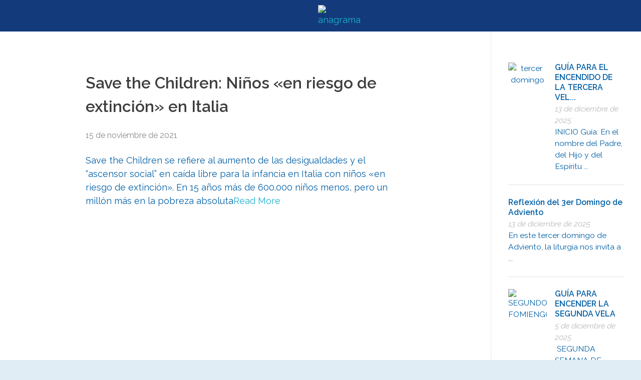

--- FILE ---
content_type: text/html; charset=UTF-8
request_url: https://antonioplancarte.org/save-the-children-ninos-en-riesgo-de-extincion-en-italia/
body_size: 22879
content:
<!DOCTYPE html>
<!--[if IE 9 ]>   <html class="no-js oldie ie9 ie" lang="es" > <![endif]-->
<!--[if (gt IE 9)|!(IE)]><!--> <html class="no-js" lang="es" > <!--<![endif]-->
<head>
        <meta charset="UTF-8" >
        <meta http-equiv="X-UA-Compatible" content="IE=edge">
        <!-- devices setting -->
        <meta name="viewport"   content="initial-scale=1,user-scalable=no,width=device-width">

<!-- outputs by wp_head -->
<title>Save the Children: Niños «en riesgo de extinción» en Italia &#8211; José Antonio Plancarte y Labastida</title>
<meta name='robots' content='max-image-preview:large' />
<link rel='dns-prefetch' href='//fonts.googleapis.com' />
<link rel="alternate" type="application/rss+xml" title="José Antonio Plancarte y Labastida &raquo; Feed" href="https://antonioplancarte.org/feed/" />
<link rel="alternate" type="application/rss+xml" title="José Antonio Plancarte y Labastida &raquo; Feed de los comentarios" href="https://antonioplancarte.org/comments/feed/" />
<link rel="alternate" title="oEmbed (JSON)" type="application/json+oembed" href="https://antonioplancarte.org/wp-json/oembed/1.0/embed?url=https%3A%2F%2Fantonioplancarte.org%2Fsave-the-children-ninos-en-riesgo-de-extincion-en-italia%2F" />
<link rel="alternate" title="oEmbed (XML)" type="text/xml+oembed" href="https://antonioplancarte.org/wp-json/oembed/1.0/embed?url=https%3A%2F%2Fantonioplancarte.org%2Fsave-the-children-ninos-en-riesgo-de-extincion-en-italia%2F&#038;format=xml" />
<style id='wp-img-auto-sizes-contain-inline-css'>
img:is([sizes=auto i],[sizes^="auto," i]){contain-intrinsic-size:3000px 1500px}
/*# sourceURL=wp-img-auto-sizes-contain-inline-css */
</style>

<link rel='stylesheet' id='twb-open-sans-css' href='https://fonts.googleapis.com/css?family=Open+Sans%3A300%2C400%2C500%2C600%2C700%2C800&#038;display=swap&#038;ver=6.9' media='all' />
<link rel='stylesheet' id='twbbwg-global-css' href='https://antonioplancarte.org/wp-content/plugins/photo-gallery/booster/assets/css/global.css?ver=1.0.0' media='all' />
<style id='cf-frontend-style-inline-css'>
@font-face {
	font-family: 'TrajanPro-Regular';
	font-weight: 400;
	font-display: auto;
	font-fallback: Times;
	src: url('https://antonioplancarte.org/wp-content/uploads/2021/06/Adobe-TrajanPro-Regular.otf') format('OpenType');
}
@font-face {
	font-family: 'TrajanPro';
	font-weight: 400;
	font-display: auto;
	font-fallback: Arial;
}
@font-face {
	font-family: 'Charlotte';
	font-weight: 400;
	font-display: auto;
	font-fallback: Arial;
	src: url('https://antonioplancarte.org/wp-content/uploads/2021/04/Charlotte-Southern.otf') format('OpenType');
}
/*# sourceURL=cf-frontend-style-inline-css */
</style>
<link rel='stylesheet' id='layerslider-css' href='https://antonioplancarte.org/wp-content/plugins/LayerSlider/static/layerslider/css/layerslider.css?ver=6.9.2' media='all' />
<link rel='stylesheet' id='audio7-html5_site_css-css' href='https://antonioplancarte.org/wp-content/plugins/elementor_widget_apollo_audio_player/audio7_html5/audio7_html5.css?ver=6.9' media='all' />
<link rel='stylesheet' id='bdt-uikit-css' href='https://antonioplancarte.org/wp-content/plugins/bdthemes-element-pack/assets/css/bdt-uikit.css?ver=3.15.1' media='all' />
<link rel='stylesheet' id='ep-helper-css' href='https://antonioplancarte.org/wp-content/plugins/bdthemes-element-pack/assets/css/ep-helper.css?ver=6.10.0' media='all' />
<link rel='stylesheet' id='wp-block-library-css' href='https://antonioplancarte.org/wp-includes/css/dist/block-library/style.min.css?ver=6.9' media='all' />
<style id='global-styles-inline-css'>
:root{--wp--preset--aspect-ratio--square: 1;--wp--preset--aspect-ratio--4-3: 4/3;--wp--preset--aspect-ratio--3-4: 3/4;--wp--preset--aspect-ratio--3-2: 3/2;--wp--preset--aspect-ratio--2-3: 2/3;--wp--preset--aspect-ratio--16-9: 16/9;--wp--preset--aspect-ratio--9-16: 9/16;--wp--preset--color--black: #000000;--wp--preset--color--cyan-bluish-gray: #abb8c3;--wp--preset--color--white: #ffffff;--wp--preset--color--pale-pink: #f78da7;--wp--preset--color--vivid-red: #cf2e2e;--wp--preset--color--luminous-vivid-orange: #ff6900;--wp--preset--color--luminous-vivid-amber: #fcb900;--wp--preset--color--light-green-cyan: #7bdcb5;--wp--preset--color--vivid-green-cyan: #00d084;--wp--preset--color--pale-cyan-blue: #8ed1fc;--wp--preset--color--vivid-cyan-blue: #0693e3;--wp--preset--color--vivid-purple: #9b51e0;--wp--preset--gradient--vivid-cyan-blue-to-vivid-purple: linear-gradient(135deg,rgb(6,147,227) 0%,rgb(155,81,224) 100%);--wp--preset--gradient--light-green-cyan-to-vivid-green-cyan: linear-gradient(135deg,rgb(122,220,180) 0%,rgb(0,208,130) 100%);--wp--preset--gradient--luminous-vivid-amber-to-luminous-vivid-orange: linear-gradient(135deg,rgb(252,185,0) 0%,rgb(255,105,0) 100%);--wp--preset--gradient--luminous-vivid-orange-to-vivid-red: linear-gradient(135deg,rgb(255,105,0) 0%,rgb(207,46,46) 100%);--wp--preset--gradient--very-light-gray-to-cyan-bluish-gray: linear-gradient(135deg,rgb(238,238,238) 0%,rgb(169,184,195) 100%);--wp--preset--gradient--cool-to-warm-spectrum: linear-gradient(135deg,rgb(74,234,220) 0%,rgb(151,120,209) 20%,rgb(207,42,186) 40%,rgb(238,44,130) 60%,rgb(251,105,98) 80%,rgb(254,248,76) 100%);--wp--preset--gradient--blush-light-purple: linear-gradient(135deg,rgb(255,206,236) 0%,rgb(152,150,240) 100%);--wp--preset--gradient--blush-bordeaux: linear-gradient(135deg,rgb(254,205,165) 0%,rgb(254,45,45) 50%,rgb(107,0,62) 100%);--wp--preset--gradient--luminous-dusk: linear-gradient(135deg,rgb(255,203,112) 0%,rgb(199,81,192) 50%,rgb(65,88,208) 100%);--wp--preset--gradient--pale-ocean: linear-gradient(135deg,rgb(255,245,203) 0%,rgb(182,227,212) 50%,rgb(51,167,181) 100%);--wp--preset--gradient--electric-grass: linear-gradient(135deg,rgb(202,248,128) 0%,rgb(113,206,126) 100%);--wp--preset--gradient--midnight: linear-gradient(135deg,rgb(2,3,129) 0%,rgb(40,116,252) 100%);--wp--preset--font-size--small: 13px;--wp--preset--font-size--medium: 20px;--wp--preset--font-size--large: 36px;--wp--preset--font-size--x-large: 42px;--wp--preset--spacing--20: 0.44rem;--wp--preset--spacing--30: 0.67rem;--wp--preset--spacing--40: 1rem;--wp--preset--spacing--50: 1.5rem;--wp--preset--spacing--60: 2.25rem;--wp--preset--spacing--70: 3.38rem;--wp--preset--spacing--80: 5.06rem;--wp--preset--shadow--natural: 6px 6px 9px rgba(0, 0, 0, 0.2);--wp--preset--shadow--deep: 12px 12px 50px rgba(0, 0, 0, 0.4);--wp--preset--shadow--sharp: 6px 6px 0px rgba(0, 0, 0, 0.2);--wp--preset--shadow--outlined: 6px 6px 0px -3px rgb(255, 255, 255), 6px 6px rgb(0, 0, 0);--wp--preset--shadow--crisp: 6px 6px 0px rgb(0, 0, 0);}:where(.is-layout-flex){gap: 0.5em;}:where(.is-layout-grid){gap: 0.5em;}body .is-layout-flex{display: flex;}.is-layout-flex{flex-wrap: wrap;align-items: center;}.is-layout-flex > :is(*, div){margin: 0;}body .is-layout-grid{display: grid;}.is-layout-grid > :is(*, div){margin: 0;}:where(.wp-block-columns.is-layout-flex){gap: 2em;}:where(.wp-block-columns.is-layout-grid){gap: 2em;}:where(.wp-block-post-template.is-layout-flex){gap: 1.25em;}:where(.wp-block-post-template.is-layout-grid){gap: 1.25em;}.has-black-color{color: var(--wp--preset--color--black) !important;}.has-cyan-bluish-gray-color{color: var(--wp--preset--color--cyan-bluish-gray) !important;}.has-white-color{color: var(--wp--preset--color--white) !important;}.has-pale-pink-color{color: var(--wp--preset--color--pale-pink) !important;}.has-vivid-red-color{color: var(--wp--preset--color--vivid-red) !important;}.has-luminous-vivid-orange-color{color: var(--wp--preset--color--luminous-vivid-orange) !important;}.has-luminous-vivid-amber-color{color: var(--wp--preset--color--luminous-vivid-amber) !important;}.has-light-green-cyan-color{color: var(--wp--preset--color--light-green-cyan) !important;}.has-vivid-green-cyan-color{color: var(--wp--preset--color--vivid-green-cyan) !important;}.has-pale-cyan-blue-color{color: var(--wp--preset--color--pale-cyan-blue) !important;}.has-vivid-cyan-blue-color{color: var(--wp--preset--color--vivid-cyan-blue) !important;}.has-vivid-purple-color{color: var(--wp--preset--color--vivid-purple) !important;}.has-black-background-color{background-color: var(--wp--preset--color--black) !important;}.has-cyan-bluish-gray-background-color{background-color: var(--wp--preset--color--cyan-bluish-gray) !important;}.has-white-background-color{background-color: var(--wp--preset--color--white) !important;}.has-pale-pink-background-color{background-color: var(--wp--preset--color--pale-pink) !important;}.has-vivid-red-background-color{background-color: var(--wp--preset--color--vivid-red) !important;}.has-luminous-vivid-orange-background-color{background-color: var(--wp--preset--color--luminous-vivid-orange) !important;}.has-luminous-vivid-amber-background-color{background-color: var(--wp--preset--color--luminous-vivid-amber) !important;}.has-light-green-cyan-background-color{background-color: var(--wp--preset--color--light-green-cyan) !important;}.has-vivid-green-cyan-background-color{background-color: var(--wp--preset--color--vivid-green-cyan) !important;}.has-pale-cyan-blue-background-color{background-color: var(--wp--preset--color--pale-cyan-blue) !important;}.has-vivid-cyan-blue-background-color{background-color: var(--wp--preset--color--vivid-cyan-blue) !important;}.has-vivid-purple-background-color{background-color: var(--wp--preset--color--vivid-purple) !important;}.has-black-border-color{border-color: var(--wp--preset--color--black) !important;}.has-cyan-bluish-gray-border-color{border-color: var(--wp--preset--color--cyan-bluish-gray) !important;}.has-white-border-color{border-color: var(--wp--preset--color--white) !important;}.has-pale-pink-border-color{border-color: var(--wp--preset--color--pale-pink) !important;}.has-vivid-red-border-color{border-color: var(--wp--preset--color--vivid-red) !important;}.has-luminous-vivid-orange-border-color{border-color: var(--wp--preset--color--luminous-vivid-orange) !important;}.has-luminous-vivid-amber-border-color{border-color: var(--wp--preset--color--luminous-vivid-amber) !important;}.has-light-green-cyan-border-color{border-color: var(--wp--preset--color--light-green-cyan) !important;}.has-vivid-green-cyan-border-color{border-color: var(--wp--preset--color--vivid-green-cyan) !important;}.has-pale-cyan-blue-border-color{border-color: var(--wp--preset--color--pale-cyan-blue) !important;}.has-vivid-cyan-blue-border-color{border-color: var(--wp--preset--color--vivid-cyan-blue) !important;}.has-vivid-purple-border-color{border-color: var(--wp--preset--color--vivid-purple) !important;}.has-vivid-cyan-blue-to-vivid-purple-gradient-background{background: var(--wp--preset--gradient--vivid-cyan-blue-to-vivid-purple) !important;}.has-light-green-cyan-to-vivid-green-cyan-gradient-background{background: var(--wp--preset--gradient--light-green-cyan-to-vivid-green-cyan) !important;}.has-luminous-vivid-amber-to-luminous-vivid-orange-gradient-background{background: var(--wp--preset--gradient--luminous-vivid-amber-to-luminous-vivid-orange) !important;}.has-luminous-vivid-orange-to-vivid-red-gradient-background{background: var(--wp--preset--gradient--luminous-vivid-orange-to-vivid-red) !important;}.has-very-light-gray-to-cyan-bluish-gray-gradient-background{background: var(--wp--preset--gradient--very-light-gray-to-cyan-bluish-gray) !important;}.has-cool-to-warm-spectrum-gradient-background{background: var(--wp--preset--gradient--cool-to-warm-spectrum) !important;}.has-blush-light-purple-gradient-background{background: var(--wp--preset--gradient--blush-light-purple) !important;}.has-blush-bordeaux-gradient-background{background: var(--wp--preset--gradient--blush-bordeaux) !important;}.has-luminous-dusk-gradient-background{background: var(--wp--preset--gradient--luminous-dusk) !important;}.has-pale-ocean-gradient-background{background: var(--wp--preset--gradient--pale-ocean) !important;}.has-electric-grass-gradient-background{background: var(--wp--preset--gradient--electric-grass) !important;}.has-midnight-gradient-background{background: var(--wp--preset--gradient--midnight) !important;}.has-small-font-size{font-size: var(--wp--preset--font-size--small) !important;}.has-medium-font-size{font-size: var(--wp--preset--font-size--medium) !important;}.has-large-font-size{font-size: var(--wp--preset--font-size--large) !important;}.has-x-large-font-size{font-size: var(--wp--preset--font-size--x-large) !important;}
/*# sourceURL=global-styles-inline-css */
</style>

<style id='classic-theme-styles-inline-css'>
/*! This file is auto-generated */
.wp-block-button__link{color:#fff;background-color:#32373c;border-radius:9999px;box-shadow:none;text-decoration:none;padding:calc(.667em + 2px) calc(1.333em + 2px);font-size:1.125em}.wp-block-file__button{background:#32373c;color:#fff;text-decoration:none}
/*# sourceURL=/wp-includes/css/classic-themes.min.css */
</style>
<link rel='stylesheet' id='auxin-news-main-css' href='https://antonioplancarte.org/wp-content/themes/phlox-pro/css/news.css?ver=1.5.6' media='all' />
<link rel='stylesheet' id='contact-form-7-css' href='https://antonioplancarte.org/wp-content/plugins/contact-form-7/includes/css/styles.css?ver=6.0.1' media='all' />
<link rel='stylesheet' id='bwg_fonts-css' href='https://antonioplancarte.org/wp-content/plugins/photo-gallery/css/bwg-fonts/fonts.css?ver=0.0.1' media='all' />
<link rel='stylesheet' id='sumoselect-css' href='https://antonioplancarte.org/wp-content/plugins/photo-gallery/css/sumoselect.min.css?ver=3.4.6' media='all' />
<link rel='stylesheet' id='mCustomScrollbar-css' href='https://antonioplancarte.org/wp-content/plugins/photo-gallery/css/jquery.mCustomScrollbar.min.css?ver=3.1.5' media='all' />
<link rel='stylesheet' id='bwg_googlefonts-css' href='https://fonts.googleapis.com/css?family=Ubuntu&#038;subset=greek,latin,greek-ext,vietnamese,cyrillic-ext,latin-ext,cyrillic' media='all' />
<link rel='stylesheet' id='bwg_frontend-css' href='https://antonioplancarte.org/wp-content/plugins/photo-gallery/css/styles.min.css?ver=1.8.31' media='all' />
<link rel='stylesheet' id='font-awesome-css' href='https://antonioplancarte.org/wp-content/plugins/elementor/assets/lib/font-awesome/css/font-awesome.min.css?ver=4.7.0' media='all' />
<link rel='stylesheet' id='pannellum-css' href='https://antonioplancarte.org/wp-content/plugins/wvt/assets/lib/pannellum/css/pannellum.css?ver=1.0.8' media='all' />
<link rel='stylesheet' id='tooltipster-css' href='https://antonioplancarte.org/wp-content/plugins/wvt/assets/lib/tooltipster/css/tooltipster.bundle.min.css?ver=1.0.8' media='all' />
<link rel='stylesheet' id='tooltipster-borderless-css' href='https://antonioplancarte.org/wp-content/plugins/wvt/assets/lib/tooltipster/css/plugins/tooltipster/sideTip/themes/tooltipster-sideTip-borderless.min.css?ver=1.0.8' media='all' />
<link rel='stylesheet' id='tooltipster-light-css' href='https://antonioplancarte.org/wp-content/plugins/wvt/assets/lib/tooltipster/css/plugins/tooltipster/sideTip/themes/tooltipster-sideTip-light.min.css?ver=1.0.8' media='all' />
<link rel='stylesheet' id='tooltipster-noir-css' href='https://antonioplancarte.org/wp-content/plugins/wvt/assets/lib/tooltipster/css/plugins/tooltipster/sideTip/themes/tooltipster-sideTip-noir.min.css?ver=1.0.8' media='all' />
<link rel='stylesheet' id='tooltipster-punk-css' href='https://antonioplancarte.org/wp-content/plugins/wvt/assets/lib/tooltipster/css/plugins/tooltipster/sideTip/themes/tooltipster-sideTip-punk.min.css?ver=1.0.8' media='all' />
<link rel='stylesheet' id='tooltipster-shadow-css' href='https://antonioplancarte.org/wp-content/plugins/wvt/assets/lib/tooltipster/css/plugins/tooltipster/sideTip/themes/tooltipster-sideTip-shadow.min.css?ver=1.0.8' media='all' />
<link rel='stylesheet' id='perfect-scrollbar-css' href='https://antonioplancarte.org/wp-content/plugins/wvt/assets/lib/perfect-scrollbar/perfect-scrollbar.css?ver=1.4.0' media='all' />
<link rel='stylesheet' id='magnific-popup-css' href='https://antonioplancarte.org/wp-content/plugins/wvt/assets/lib/magnific-popup/magnific-popup.css?ver=1.0.8' media='all' />
<link rel='stylesheet' id='loader-css' href='https://antonioplancarte.org/wp-content/plugins/wvt/assets/lib/vendor/loaders.min.css?ver=1.0.8' media='all' />
<link rel='stylesheet' id='wvt-frontend-css' href='https://antonioplancarte.org/wp-content/plugins/wvt/assets/css/wvt-frontend.css?ver=1.0.8' media='all' />
<link rel='stylesheet' id='auxin-base-css' href='https://antonioplancarte.org/wp-content/themes/phlox-pro/css/base.css?ver=5.9.0' media='all' />
<link rel='stylesheet' id='auxin-front-icon-css' href='https://antonioplancarte.org/wp-content/themes/phlox-pro/css/auxin-icon.css?ver=5.9.0' media='all' />
<link rel='stylesheet' id='auxin-main-css' href='https://antonioplancarte.org/wp-content/themes/phlox-pro/css/main.css?ver=5.9.0' media='all' />
<link rel='stylesheet' id='auxin-fonts-google-css' href='//fonts.googleapis.com/css?family=Raleway%3A100%2C200%2C300%2Cregular%2C500%2C600%2C700%2C800%2C900%2C100italic%2C200italic%2C300italic%2Citalic%2C500italic%2C600italic%2C700italic%2C800italic%2C900italic&#038;ver=5.1' media='all' />
<link rel='stylesheet' id='auxin-custom-css' href='https://antonioplancarte.org/wp-content/uploads/phlox-pro/custom.css?ver=5.1' media='all' />
<link rel='stylesheet' id='auxin-go-pricing-css' href='https://antonioplancarte.org/wp-content/themes/phlox-pro/css/go-pricing.css?ver=5.9.0' media='all' />
<link rel='stylesheet' id='auxin-portfolio-css' href='https://antonioplancarte.org/wp-content/themes/phlox-pro/css/portfolio.css?ver=2.3.5' media='all' />
<link rel='stylesheet' id='auxin-elementor-base-css' href='https://antonioplancarte.org/wp-content/themes/phlox-pro/css/other/elementor.css?ver=5.9.0' media='all' />
<link rel='stylesheet' id='elementor-frontend-css' href='https://antonioplancarte.org/wp-content/plugins/elementor/assets/css/frontend.min.css?ver=3.25.10' media='all' />
<link rel='stylesheet' id='elementor-post-155-css' href='https://antonioplancarte.org/wp-content/uploads/elementor/css/post-155.css?ver=1732837642' media='all' />
<link rel='stylesheet' id='elementor-post-445-css' href='https://antonioplancarte.org/wp-content/uploads/elementor/css/post-445.css?ver=1732837642' media='all' />
<link rel='stylesheet' id='elementor-icons-shared-0-css' href='https://antonioplancarte.org/wp-content/plugins/elementor/assets/lib/font-awesome/css/fontawesome.min.css?ver=5.15.3' media='all' />
<link rel='stylesheet' id='elementor-icons-fa-brands-css' href='https://antonioplancarte.org/wp-content/plugins/elementor/assets/lib/font-awesome/css/brands.min.css?ver=5.15.3' media='all' />
<script src="https://antonioplancarte.org/wp-includes/js/jquery/jquery.min.js?ver=3.7.1" id="jquery-core-js"></script>
<script src="https://antonioplancarte.org/wp-includes/js/jquery/jquery-migrate.min.js?ver=3.4.1" id="jquery-migrate-js"></script>
<script src="https://antonioplancarte.org/wp-content/plugins/photo-gallery/booster/assets/js/circle-progress.js?ver=1.2.2" id="twbbwg-circle-js"></script>
<script id="twbbwg-global-js-extra">
var twb = {"nonce":"d3abce06fa","ajax_url":"https://antonioplancarte.org/wp-admin/admin-ajax.php","plugin_url":"https://antonioplancarte.org/wp-content/plugins/photo-gallery/booster","href":"https://antonioplancarte.org/wp-admin/admin.php?page=twbbwg_photo-gallery"};
var twb = {"nonce":"d3abce06fa","ajax_url":"https://antonioplancarte.org/wp-admin/admin-ajax.php","plugin_url":"https://antonioplancarte.org/wp-content/plugins/photo-gallery/booster","href":"https://antonioplancarte.org/wp-admin/admin.php?page=twbbwg_photo-gallery"};
//# sourceURL=twbbwg-global-js-extra
</script>
<script src="https://antonioplancarte.org/wp-content/plugins/photo-gallery/booster/assets/js/global.js?ver=1.0.0" id="twbbwg-global-js"></script>
<script id="layerslider-greensock-js-extra">
var LS_Meta = {"v":"6.9.2"};
//# sourceURL=layerslider-greensock-js-extra
</script>
<script src="https://antonioplancarte.org/wp-content/plugins/LayerSlider/static/layerslider/js/greensock.js?ver=1.19.0" id="layerslider-greensock-js"></script>
<script src="https://antonioplancarte.org/wp-content/plugins/LayerSlider/static/layerslider/js/layerslider.kreaturamedia.jquery.js?ver=6.9.2" id="layerslider-js"></script>
<script src="https://antonioplancarte.org/wp-content/plugins/LayerSlider/static/layerslider/js/layerslider.transitions.js?ver=6.9.2" id="layerslider-transitions-js"></script>
<script src="https://antonioplancarte.org/wp-content/plugins/auxin-pro-tools/admin/assets/js/elementor/widgets.js?ver=1.7.4" id="auxin-elementor-pro-widgets-js"></script>
<script src="https://antonioplancarte.org/wp-content/plugins/elementor_widget_apollo_audio_player/audio7_html5/js/jquery.mousewheel.min.js?ver=6.9" id="mousewheel-js"></script>
<script src="https://antonioplancarte.org/wp-content/plugins/elementor_widget_apollo_audio_player/audio7_html5/js/jquery.touchSwipe.min.js?ver=6.9" id="touchSwipe-js"></script>
<script src="https://antonioplancarte.org/wp-content/plugins/elementor_widget_apollo_audio_player/audio7_html5/js/audio7_html5.js?ver=6.9" id="lbg-audio7_html5-js"></script>
<script src="https://antonioplancarte.org/wp-content/plugins/elementor_widget_apollo_audio_player/audio7_html5/js/google_a.js?ver=6.9" id="google_a-js"></script>
<script src="https://antonioplancarte.org/wp-includes/js/dist/hooks.min.js?ver=dd5603f07f9220ed27f1" id="wp-hooks-js"></script>
<script src="https://antonioplancarte.org/wp-content/plugins/photo-gallery/js/jquery.sumoselect.min.js?ver=3.4.6" id="sumoselect-js"></script>
<script src="https://antonioplancarte.org/wp-content/plugins/photo-gallery/js/tocca.min.js?ver=2.0.9" id="bwg_mobile-js"></script>
<script src="https://antonioplancarte.org/wp-content/plugins/photo-gallery/js/jquery.mCustomScrollbar.concat.min.js?ver=3.1.5" id="mCustomScrollbar-js"></script>
<script src="https://antonioplancarte.org/wp-content/plugins/photo-gallery/js/jquery.fullscreen.min.js?ver=0.6.0" id="jquery-fullscreen-js"></script>
<script id="bwg_frontend-js-extra">
var bwg_objectsL10n = {"bwg_field_required":"este campo es obligatorio.","bwg_mail_validation":"Esta no es una direcci\u00f3n de correo electr\u00f3nico v\u00e1lida.","bwg_search_result":"No hay im\u00e1genes que coincidan con tu b\u00fasqueda.","bwg_select_tag":"Seleccionar la etiqueta","bwg_order_by":"Ordenar por","bwg_search":"Buscar","bwg_show_ecommerce":"Mostrar el comercio electr\u00f3nico","bwg_hide_ecommerce":"Ocultar el comercio electr\u00f3nico","bwg_show_comments":"Restaurar","bwg_hide_comments":"Ocultar comentarios","bwg_restore":"Restaurar","bwg_maximize":"Maximizar","bwg_fullscreen":"Pantalla completa","bwg_exit_fullscreen":"Salir de pantalla completa","bwg_search_tag":"BUSCAR...","bwg_tag_no_match":"No se han encontrado etiquetas","bwg_all_tags_selected":"Todas las etiquetas seleccionadas","bwg_tags_selected":"etiqueta seleccionada","play":"Reproducir","pause":"Pausa","is_pro":"","bwg_play":"Reproducir","bwg_pause":"Pausa","bwg_hide_info":"Anterior informaci\u00f3n","bwg_show_info":"Mostrar info","bwg_hide_rating":"Ocultar las valoraciones","bwg_show_rating":"Mostrar la valoraci\u00f3n","ok":"Aceptar","cancel":"Cancelar","select_all":"Seleccionar todo","lazy_load":"0","lazy_loader":"https://antonioplancarte.org/wp-content/plugins/photo-gallery/images/ajax_loader.png","front_ajax":"0","bwg_tag_see_all":"Ver todas las etiquetas","bwg_tag_see_less":"Ver menos etiquetas"};
//# sourceURL=bwg_frontend-js-extra
</script>
<script src="https://antonioplancarte.org/wp-content/plugins/photo-gallery/js/scripts.min.js?ver=1.8.31" id="bwg_frontend-js"></script>
<script id="say-what-js-js-extra">
var say_what_data = {"replacements":{"|Your Name|":"Tu Nombre","|Next post|":"Siguiente publicaci\u00f3n","|Download File|":"Descargar Archivo","elementor-apollo|Next|":"Siguiente"}};
//# sourceURL=say-what-js-js-extra
</script>
<script src="https://antonioplancarte.org/wp-content/plugins/say-what/assets/build/frontend.js?ver=fd31684c45e4d85aeb4e" id="say-what-js-js"></script>
<script id="auxin-modernizr-js-extra">
var auxin = {"ajax_url":"https://antonioplancarte.org/wp-admin/admin-ajax.php","is_rtl":"","is_reponsive":"1","is_framed":"","frame_width":"20","wpml_lang":"en","uploadbaseurl":"https://antonioplancarte.org/wp-content/uploads","nonce":"d627a9257d"};
//# sourceURL=auxin-modernizr-js-extra
</script>
<script id="auxin-modernizr-js-before">
/* < ![CDATA[ */
function auxinNS(n){for(var e=n.split("."),a=window,i="",r=e.length,t=0;r>t;t++)"window"!=e[t]&&(i=e[t],a[i]=a[i]||{},a=a[i]);return a;}
/* ]]> */
//# sourceURL=auxin-modernizr-js-before
</script>
<script src="https://antonioplancarte.org/wp-content/themes/phlox-pro/js/solo/modernizr-custom.min.js?ver=5.9.0" id="auxin-modernizr-js"></script>
<meta name="generator" content="Powered by LayerSlider 6.9.2 - Multi-Purpose, Responsive, Parallax, Mobile-Friendly Slider Plugin for WordPress." />
<!-- LayerSlider updates and docs at: https://layerslider.kreaturamedia.com -->
<link rel="https://api.w.org/" href="https://antonioplancarte.org/wp-json/" /><link rel="alternate" title="JSON" type="application/json" href="https://antonioplancarte.org/wp-json/wp/v2/posts/8004" /><link rel="EditURI" type="application/rsd+xml" title="RSD" href="https://antonioplancarte.org/xmlrpc.php?rsd" />
<meta name="generator" content="WordPress 6.9" />
<link rel="canonical" href="https://antonioplancarte.org/save-the-children-ninos-en-riesgo-de-extincion-en-italia/" />
<link rel='shortlink' href='https://antonioplancarte.org/?p=8004' />
    <meta name="title"       content="Save the Children: Niños &quot;en riesgo de extinción&quot; en Italia" />
    <meta name="description" content="Save the Children se refiere al aumento de las desigualdades y el “ascensor social” en caída libre para la infancia en Italia con niños «en riesgo de extinción». En 15 años más de 600.000 niños menos, pero un millón más en la pobreza absolutaRead More" />
    <style type="text/css">
.feedzy-rss-link-icon:after {
	content: url("https://antonioplancarte.org/wp-content/plugins/feedzy-rss-feeds/img/external-link.png");
	margin-left: 3px;
}
</style>
		        <script type="text/javascript">
            window.wvt_global = {"ajax":"https:\/\/antonioplancarte.org\/wp-admin\/admin-ajax.php","wvt_url":"https:\/\/antonioplancarte.org\/wp-content\/plugins\/wvt","placeholder":"https:\/\/antonioplancarte.org\/wp-content\/plugins\/wvt\/assets\/img\/placeholder.jpg","load_scene":"ball-rotate","context":"","context_url":"#","edit":false,"lang":{"save":"Save Option","saving":"Saving Option","saved":"Saved","spotlist":"Hotspot &amp; Tour List"}};
            window.wvtf = [];
        </script>
		<!-- Chrome, Firefox OS and Opera -->
<meta name="theme-color" content="rgb(131, 62, 10)" />
<!-- Windows Phone -->
<meta name="msapplication-navbutton-color" content="rgb(131, 62, 10)" />
<!-- iOS Safari -->
<meta name="apple-mobile-web-app-capable" content="yes">
<meta name="apple-mobile-web-app-status-bar-style" content="black-translucent">

<meta name="generator" content="Elementor 3.25.10; features: additional_custom_breakpoints, e_optimized_control_loading; settings: css_print_method-external, google_font-enabled, font_display-auto">
			<style>
				.e-con.e-parent:nth-of-type(n+4):not(.e-lazyloaded):not(.e-no-lazyload),
				.e-con.e-parent:nth-of-type(n+4):not(.e-lazyloaded):not(.e-no-lazyload) * {
					background-image: none !important;
				}
				@media screen and (max-height: 1024px) {
					.e-con.e-parent:nth-of-type(n+3):not(.e-lazyloaded):not(.e-no-lazyload),
					.e-con.e-parent:nth-of-type(n+3):not(.e-lazyloaded):not(.e-no-lazyload) * {
						background-image: none !important;
					}
				}
				@media screen and (max-height: 640px) {
					.e-con.e-parent:nth-of-type(n+2):not(.e-lazyloaded):not(.e-no-lazyload),
					.e-con.e-parent:nth-of-type(n+2):not(.e-lazyloaded):not(.e-no-lazyload) * {
						background-image: none !important;
					}
				}
			</style>
			<link rel="icon" href="https://antonioplancarte.org/wp-content/uploads/2021/05/cropped-faviconanagrama2-32x32.png" sizes="32x32" />
<link rel="icon" href="https://antonioplancarte.org/wp-content/uploads/2021/05/cropped-faviconanagrama2-192x192.png" sizes="192x192" />
<link rel="apple-touch-icon" href="https://antonioplancarte.org/wp-content/uploads/2021/05/cropped-faviconanagrama2-180x180.png" />
<meta name="msapplication-TileImage" content="https://antonioplancarte.org/wp-content/uploads/2021/05/cropped-faviconanagrama2-270x270.png" />
		<style id="wp-custom-css">
			.nocomments {display: none}
.form-box textarea, .wpcf7 .wpcf7-textarea {
    border: medium none;
    display: block;
    min-height: 90px; //REDUCE THIS
    padding: 12px 10px;
    width: 100%;
}
.wpcf7 input  {
padding-bottom: 1px;
}

ul li {
list-style: outside none disc;
margin-bottom: 5px;
}

aux-submenu-indicator {
	color: #ffffff}	html body {	} 
		</style>
		<!-- end wp_head -->
<link rel='stylesheet' id='widget-image-css' href='https://antonioplancarte.org/wp-content/plugins/elementor/assets/css/widget-image.min.css?ver=3.25.10' media='all' />
<link rel='stylesheet' id='widget-heading-css' href='https://antonioplancarte.org/wp-content/plugins/elementor/assets/css/widget-heading.min.css?ver=3.25.10' media='all' />
<link rel='stylesheet' id='widget-text-editor-css' href='https://antonioplancarte.org/wp-content/plugins/elementor/assets/css/widget-text-editor.min.css?ver=3.25.10' media='all' />
<link rel='stylesheet' id='widget-social-icons-css' href='https://antonioplancarte.org/wp-content/plugins/elementor/assets/css/widget-social-icons.min.css?ver=3.25.10' media='all' />
<link rel='stylesheet' id='e-apple-webkit-css' href='https://antonioplancarte.org/wp-content/plugins/elementor/assets/css/conditionals/apple-webkit.min.css?ver=3.25.10' media='all' />
<link rel='stylesheet' id='feedzy-rss-feeds-elementor-css' href='https://antonioplancarte.org/wp-content/plugins/feedzy-rss-feeds/css/feedzy-rss-feeds.css?ver=1' media='all' />
<link rel='stylesheet' id='elementor-icons-css' href='https://antonioplancarte.org/wp-content/plugins/elementor/assets/lib/eicons/css/elementor-icons.min.css?ver=5.32.0' media='all' />
<link rel='stylesheet' id='swiper-css' href='https://antonioplancarte.org/wp-content/plugins/elementor/assets/lib/swiper/v8/css/swiper.min.css?ver=8.4.5' media='all' />
<link rel='stylesheet' id='e-swiper-css' href='https://antonioplancarte.org/wp-content/plugins/elementor/assets/css/conditionals/e-swiper.min.css?ver=3.25.10' media='all' />
<link rel='stylesheet' id='elementor-post-7-css' href='https://antonioplancarte.org/wp-content/uploads/elementor/css/post-7.css?ver=1732837642' media='all' />
<link rel='stylesheet' id='auxin-elementor-widgets-css' href='https://antonioplancarte.org/wp-content/plugins/auxin-elements/admin/assets/css/elementor-widgets.css?ver=2.16.4' media='all' />
<link rel='stylesheet' id='mediaelement-css' href='https://antonioplancarte.org/wp-includes/js/mediaelement/mediaelementplayer-legacy.min.css?ver=4.2.17' media='all' />
<link rel='stylesheet' id='wp-mediaelement-css' href='https://antonioplancarte.org/wp-includes/js/mediaelement/wp-mediaelement.min.css?ver=6.9' media='all' />
<link rel='stylesheet' id='google-fonts-1-css' href='https://fonts.googleapis.com/css?family=Roboto%3A100%2C100italic%2C200%2C200italic%2C300%2C300italic%2C400%2C400italic%2C500%2C500italic%2C600%2C600italic%2C700%2C700italic%2C800%2C800italic%2C900%2C900italic%7CRoboto+Slab%3A100%2C100italic%2C200%2C200italic%2C300%2C300italic%2C400%2C400italic%2C500%2C500italic%2C600%2C600italic%2C700%2C700italic%2C800%2C800italic%2C900%2C900italic&#038;display=auto&#038;ver=6.9' media='all' />
</head>


<body data-rsssl=1 class="wp-singular post-template-default single single-post postid-8004 single-format-standard wp-theme-phlox-pro auxin-pro elementor-default elementor-kit-7 phlox-pro aux-dom-unready aux-full-width aux-resp aux-s-fhd  aux-page-animation-off _auxels"  data-framed="">


<div id="inner-body">

    <header class="aux-elementor-header" id="site-elementor-header" itemscope="itemscope" itemtype="https://schema.org/WPHeader" data-sticky-height="80"  >
        <div class="aux-wrapper">
            <div class="aux-header aux-header-elements-wrapper">
            		<div data-elementor-type="header" data-elementor-id="155" class="elementor elementor-155">
						<section class="elementor-section elementor-top-section elementor-element elementor-element-a850c7a elementor-section-content-middle elementor-hidden-phone elementor-section-boxed elementor-section-height-default elementor-section-height-default" data-id="a850c7a" data-element_type="section" data-settings="{&quot;background_background&quot;:&quot;classic&quot;}">
							<div class="elementor-background-overlay"></div>
							<div class="elementor-container elementor-column-gap-default">
					<div class="aux-parallax-section elementor-column elementor-col-33 elementor-top-column elementor-element elementor-element-155f742" data-id="155f742" data-element_type="column">
			<div class="elementor-widget-wrap elementor-element-populated">
						<div class="elementor-element elementor-element-b1e3f70 elementor-widget elementor-widget-aux_menu_box" data-id="b1e3f70" data-element_type="widget" data-widget_type="aux_menu_box.default">
				<div class="elementor-widget-container">
			<div class="aux-elementor-header-menu aux-nav-menu-element aux-nav-menu-element-b1e3f70"><div class="aux-burger-box" data-target-panel="toggle-bar" data-target-content=".elementor-element-b1e3f70 .aux-master-menu"><div class="aux-burger aux-lite-small"><span class="mid-line"></span></div></div><!-- start master menu -->
<nav id="master-menu-elementor-b1e3f70" class="menu-izquierdo-container">

	<ul id="menu-izquierdo" class="aux-master-menu aux-no-js aux-skin-classic-center aux-with-indicator aux-horizontal" data-type="horizontal"  data-switch-type="toggle" data-switch-parent=".elementor-element-b1e3f70 .aux-toggle-menu-bar" data-switch-width="768"  >
		<!-- start single menu -->
		<li id="menu-item-242" class="menu-item menu-item-type-custom menu-item-object-custom menu-item-home menu-item-242 aux-menu-depth-0 aux-menu-root-1 aux-menu-item">
			<a href="https://antonioplancarte.org/" class="aux-item-content">
				<span class="aux-menu-label">INICIO</span>
			</a>
		</li>
		<!-- end single menu -->

		<!-- start submenu -->
		<li id="menu-item-243" class="menu-item menu-item-type-custom menu-item-object-custom menu-item-has-children menu-item-243 aux-menu-depth-0 aux-menu-root-2 aux-menu-item">
			<a href="#" class="aux-item-content">
				<span class="aux-menu-label">VIDA Y OBRAS</span>
			</a>

		<ul class="sub-menu aux-submenu">

			<!-- start submenu -->
			<li id="menu-item-2142" class="menu-item menu-item-type-custom menu-item-object-custom menu-item-has-children menu-item-2142 aux-menu-depth-1 aux-menu-item">
				<a href="#" class="aux-item-content">
					<span class="aux-menu-label">BIOGRAFÍA</span>
				</a>

			<ul class="sub-menu aux-submenu">
				<li id="menu-item-2487" class="menu-item menu-item-type-custom menu-item-object-custom menu-item-2487 aux-menu-depth-2 aux-menu-item">
					<a href="https://antonioplancarte.org/vida/" class="aux-item-content">
						<span class="aux-menu-label">VIDA</span>
					</a>
				</li>
				<li id="menu-item-2488" class="menu-item menu-item-type-custom menu-item-object-custom menu-item-2488 aux-menu-depth-2 aux-menu-item">
					<a href="https://antonioplancarte.org/timeline" class="aux-item-content">
						<span class="aux-menu-label">LINEA DE TIEMPO</span>
					</a>
				</li>
				<li id="menu-item-2489" class="menu-item menu-item-type-custom menu-item-object-custom menu-item-2489 aux-menu-depth-2 aux-menu-item">
					<a href="https://antonioplancarte.org/galeria-jap/" class="aux-item-content">
						<span class="aux-menu-label">GALERÍA HISTÓRICA</span>
					</a>
				</li>
			</ul>
			</li>
			<!-- end submenu -->

			<!-- start submenu -->
			<li id="menu-item-2143" class="menu-item menu-item-type-custom menu-item-object-custom menu-item-has-children menu-item-2143 aux-menu-depth-1 aux-menu-item">
				<a href="#" class="aux-item-content">
					<span class="aux-menu-label">OBRAS</span>
				</a>

			<ul class="sub-menu aux-submenu">
				<li id="menu-item-2491" class="menu-item menu-item-type-custom menu-item-object-custom menu-item-2491 aux-menu-depth-2 aux-menu-item">
					<a href="https://antonioplancarte.org/congregacion/" class="aux-item-content">
						<span class="aux-menu-label">CONGREGACÓN</span>
					</a>
				</li>

				<!-- start submenu -->
				<li id="menu-item-2492" class="menu-item menu-item-type-custom menu-item-object-custom menu-item-has-children menu-item-2492 aux-menu-depth-2 aux-menu-item">
					<a href="https://antonioplancarte.org/colegios" class="aux-item-content">
						<span class="aux-menu-label">COLEGIOS</span>
					</a>

				<ul class="sub-menu aux-submenu">
					<li id="menu-item-3805" class="menu-item menu-item-type-post_type menu-item-object-page menu-item-3805 aux-menu-depth-3 aux-menu-item">
						<a href="https://antonioplancarte.org/planteles/" class="aux-item-content">
							<span class="aux-menu-label">PLANTELES</span>
						</a>
					</li>
				</ul>
				</li>
				<!-- end submenu -->
				<li id="menu-item-2493" class="menu-item menu-item-type-custom menu-item-object-custom menu-item-2493 aux-menu-depth-2 aux-menu-item">
					<a href="https://antonioplancarte.org/coronacion2" class="aux-item-content">
						<span class="aux-menu-label">CORONACIÓN</span>
					</a>
				</li>
				<li id="menu-item-2494" class="menu-item menu-item-type-custom menu-item-object-custom menu-item-2494 aux-menu-depth-2 aux-menu-item">
					<a href="https://antonioplancarte.org/formacion-sacerdotes/" class="aux-item-content">
						<span class="aux-menu-label">FORMACIÓN DE SACERDOTES</span>
					</a>
				</li>
				<li id="menu-item-2495" class="menu-item menu-item-type-custom menu-item-object-custom menu-item-2495 aux-menu-depth-2 aux-menu-item">
					<a href="https://antonioplancarte.org/templo" class="aux-item-content">
						<span class="aux-menu-label">TEMPLO EXPIATORIO</span>
					</a>
				</li>
			</ul>
			</li>
			<!-- end submenu -->
			<li id="menu-item-2144" class="menu-item menu-item-type-custom menu-item-object-custom menu-item-2144 aux-menu-depth-1 aux-menu-item">
				<a href="https://antonioplancarte.org/libros/" class="aux-item-content">
					<span class="aux-menu-label">LIBROS</span>
				</a>
			</li>
		</ul>
		</li>
		<!-- end submenu -->

		<!-- start submenu -->
		<li id="menu-item-244" class="menu-item menu-item-type-custom menu-item-object-custom menu-item-has-children menu-item-244 aux-menu-depth-0 aux-menu-root-3 aux-menu-item">
			<a href="#" class="aux-item-content">
				<span class="aux-menu-label">FISONOMÍA</span>
			</a>

		<ul class="sub-menu aux-submenu">

			<!-- start submenu -->
			<li id="menu-item-2145" class="menu-item menu-item-type-custom menu-item-object-custom menu-item-has-children menu-item-2145 aux-menu-depth-1 aux-menu-item">
				<a href="#" class="aux-item-content">
					<span class="aux-menu-label">FACETAS</span>
				</a>

			<ul class="sub-menu aux-submenu">
				<li id="menu-item-2512" class="menu-item menu-item-type-custom menu-item-object-custom menu-item-2512 aux-menu-depth-2 aux-menu-item">
					<a href="https://antonioplancarte.org/sacerdote-2" class="aux-item-content">
						<span class="aux-menu-label">SACERDOTE</span>
					</a>
				</li>
				<li id="menu-item-2513" class="menu-item menu-item-type-custom menu-item-object-custom menu-item-2513 aux-menu-depth-2 aux-menu-item">
					<a href="https://antonioplancarte.org/educador" class="aux-item-content">
						<span class="aux-menu-label">EDUCADOR</span>
					</a>
				</li>
				<li id="menu-item-2514" class="menu-item menu-item-type-custom menu-item-object-custom menu-item-2514 aux-menu-depth-2 aux-menu-item">
					<a href="https://antonioplancarte.org/plancarte-fundador" class="aux-item-content">
						<span class="aux-menu-label">FUNDADOR</span>
					</a>
				</li>
				<li id="menu-item-2515" class="menu-item menu-item-type-custom menu-item-object-custom menu-item-2515 aux-menu-depth-2 aux-menu-item">
					<a href="https://antonioplancarte.org/plancarte-formador/" class="aux-item-content">
						<span class="aux-menu-label">FORMADOR</span>
					</a>
				</li>
				<li id="menu-item-2516" class="menu-item menu-item-type-custom menu-item-object-custom menu-item-2516 aux-menu-depth-2 aux-menu-item">
					<a href="https://antonioplancarte.org/plancarte-adorador" class="aux-item-content">
						<span class="aux-menu-label">ADORADOR EUCARÍSTICO</span>
					</a>
				</li>
				<li id="menu-item-2517" class="menu-item menu-item-type-custom menu-item-object-custom menu-item-2517 aux-menu-depth-2 aux-menu-item">
					<a href="https://antonioplancarte.org/plancarte-abad/" class="aux-item-content">
						<span class="aux-menu-label">ABAD</span>
					</a>
				</li>

				<!-- start submenu -->
				<li id="menu-item-3593" class="menu-item menu-item-type-post_type menu-item-object-page menu-item-has-children menu-item-3593 aux-menu-depth-2 aux-menu-item">
					<a href="https://antonioplancarte.org/plancarte-apostol/" class="aux-item-content">
						<span class="aux-menu-label">APÓSTOL DE LA MISERICORDIA</span>
					</a>

				<ul class="sub-menu aux-submenu">
					<li id="menu-item-5210" class="menu-item menu-item-type-post_type menu-item-object-page menu-item-5210 aux-menu-depth-3 aux-menu-item">
						<a href="https://antonioplancarte.org/obra-de-salud/" class="aux-item-content">
							<span class="aux-menu-label">OBRAS DE SALUD</span>
						</a>
					</li>
				</ul>
				</li>
				<!-- end submenu -->
			</ul>
			</li>
			<!-- end submenu -->
		</ul>
		</li>
		<!-- end submenu -->

		<!-- start submenu -->
		<li id="menu-item-2146" class="menu-item menu-item-type-custom menu-item-object-custom menu-item-has-children menu-item-2146 aux-menu-depth-0 aux-menu-root-4 aux-menu-item">
			<a href="#" class="aux-item-content">
				<span class="aux-menu-label">FAMA DE SANTIDAD</span>
			</a>

		<ul class="sub-menu aux-submenu">
			<li id="menu-item-2521" class="menu-item menu-item-type-custom menu-item-object-custom menu-item-2521 aux-menu-depth-1 aux-menu-item">
				<a href="https://antonioplancarte.org/linea-canonizacion/" class="aux-item-content">
					<span class="aux-menu-label">PROCESO DE CANONIZACIÓN</span>
				</a>
			</li>
			<li id="menu-item-4927" class="menu-item menu-item-type-post_type menu-item-object-page menu-item-4927 aux-menu-depth-1 aux-menu-item">
				<a href="https://antonioplancarte.org/favores/" class="aux-item-content">
					<span class="aux-menu-label">FAVORES RECIBIDOS</span>
				</a>
			</li>
			<li id="menu-item-3636" class="menu-item menu-item-type-custom menu-item-object-custom menu-item-3636 aux-menu-depth-1 aux-menu-item">
				<a href="https://antonioplancarte.org/virtudes/" class="aux-item-content">
					<span class="aux-menu-label">VIRTUDES</span>
				</a>
			</li>
			<li id="menu-item-2518" class="menu-item menu-item-type-custom menu-item-object-custom menu-item-2518 aux-menu-depth-1 aux-menu-item">
				<a href="https://antonioplancarte.org/novena" class="aux-item-content">
					<span class="aux-menu-label">NOVENA</span>
				</a>
			</li>
			<li id="menu-item-2520" class="menu-item menu-item-type-custom menu-item-object-custom menu-item-2520 aux-menu-depth-1 aux-menu-item">
				<a href="https://antonioplancarte.org/capilla" class="aux-item-content">
					<span class="aux-menu-label">CAPILLA VIRTUAL</span>
				</a>
			</li>
		</ul>
		</li>
		<!-- end submenu -->
	</ul>

</nav>
<!-- end master menu -->
<div class="aux-toggle-menu-bar"></div></div><style>@media only screen and (min-width: 769px) { .elementor-element-b1e3f70 .aux-burger-box { display: none } }</style>		</div>
				</div>
					</div>
		</div>
				<div class="aux-parallax-section elementor-column elementor-col-33 elementor-top-column elementor-element elementor-element-0a318c1" data-id="0a318c1" data-element_type="column">
			<div class="elementor-widget-wrap elementor-element-populated">
						<div class="elementor-element elementor-element-8f6313e elementor-widget elementor-widget-image" data-id="8f6313e" data-element_type="widget" data-widget_type="image.default">
				<div class="elementor-widget-container">
														<a href="https://antonioplancarte.org/">
							<img src="https://antonioplancarte.org/wp-content/uploads/elementor/thumbs/anagrama-p6jilx36wksscdtn99rekez9gu3eo62tfhg6s9s4qo.png" title="anagrama" alt="anagrama" loading="lazy" />								</a>
													</div>
				</div>
					</div>
		</div>
				<div class="aux-parallax-section elementor-column elementor-col-33 elementor-top-column elementor-element elementor-element-11e2615" data-id="11e2615" data-element_type="column">
			<div class="elementor-widget-wrap elementor-element-populated">
						<div class="elementor-element elementor-element-844c146 elementor-widget elementor-widget-aux_menu_box" data-id="844c146" data-element_type="widget" data-widget_type="aux_menu_box.default">
				<div class="elementor-widget-container">
			<div class="aux-elementor-header-menu aux-nav-menu-element aux-nav-menu-element-844c146"><div class="aux-burger-box" data-target-panel="toggle-bar" data-target-content=".elementor-element-844c146 .aux-master-menu"><div class="aux-burger aux-lite-small"><span class="mid-line"></span></div></div><!-- start master menu -->
<nav id="master-menu-elementor-844c146" class="menu-derecho-container">

	<ul id="menu-derecho" class="aux-master-menu aux-no-js aux-skin-classic-center aux-with-indicator aux-horizontal" data-type="horizontal"  data-switch-type="toggle" data-switch-parent=".elementor-element-844c146 .aux-toggle-menu-bar" data-switch-width="768"  >
		<!-- start single menu -->
		<li id="menu-item-246" class="menu-item menu-item-type-custom menu-item-object-custom menu-item-246 aux-menu-depth-0 aux-menu-root-1 aux-menu-item">
			<a href="https://antonioplancarte.org/focus-jap/" class="aux-item-content">
				<span class="aux-menu-label">EVENTOS</span>
			</a>
		</li>
		<!-- end single menu -->

		<!-- start submenu -->
		<li id="menu-item-247" class="menu-item menu-item-type-custom menu-item-object-custom menu-item-has-children menu-item-247 aux-menu-depth-0 aux-menu-root-2 aux-menu-item">
			<a href="#" class="aux-item-content">
				<span class="aux-menu-label">MUSEOS</span>
			</a>

		<ul class="sub-menu aux-submenu">
			<li id="menu-item-2529" class="menu-item menu-item-type-custom menu-item-object-custom menu-item-2529 aux-menu-depth-1 aux-menu-item">
				<a href="https://antonioplancarte.org/museo" class="aux-item-content">
					<span class="aux-menu-label">JAP SEMBRADOR DE UNA FE RENOVADA</span>
				</a>
			</li>
			<li id="menu-item-4933" class="menu-item menu-item-type-post_type menu-item-object-page menu-item-4933 aux-menu-depth-1 aux-menu-item">
				<a href="https://antonioplancarte.org/museo-jacona/" class="aux-item-content">
					<span class="aux-menu-label">MUSEO PLANCARTINO JACONA, MICH.</span>
				</a>
			</li>
		</ul>
		</li>
		<!-- end submenu -->
		<!-- start single menu -->
		<li id="menu-item-248" class="menu-item menu-item-type-custom menu-item-object-custom menu-item-248 aux-menu-depth-0 aux-menu-root-3 aux-menu-item">
			<a href="https://antonioplancarte.org/musica/" class="aux-item-content">
				<span class="aux-menu-label">MÚSICA</span>
			</a>
		</li>
		<!-- end single menu -->
		<!-- start single menu -->
		<li id="menu-item-801" class="menu-item menu-item-type-custom menu-item-object-custom menu-item-801 aux-menu-depth-0 aux-menu-root-4 aux-menu-item">
			<a href="https://antonioplancarte.org/contacto" class="aux-item-content">
				<span class="aux-menu-label">CONTACTO</span>
			</a>
		</li>
		<!-- end single menu -->
	</ul>

</nav>
<!-- end master menu -->
<div class="aux-toggle-menu-bar"></div></div><style>@media only screen and (min-width: 769px) { .elementor-element-844c146 .aux-burger-box { display: none } }</style>		</div>
				</div>
					</div>
		</div>
					</div>
		</section>
				</div>
		            </div><!-- end of header-elements -->
        </div><!-- end of wrapper -->
    </header><!-- end header -->

    <main id="main" class="aux-main aux-territory  aux-single aux-boxed-container aux-content-top-margin right-sidebar aux-has-sidebar aux-sidebar-style-border aux-user-entry" >
        <div class="aux-wrapper">
            <div class="aux-container aux-fold">

                <div id="primary" class="aux-primary" >
                    <div class="content" role="main"  >

                                                            <article class="aux-medium-context post-8004 post type-post status-publish format-standard hentry category-vaticano" >

                                                                                        <div class="entry-main">

                                                <header class="entry-header ">
                                                <h1 class="entry-title ">Save the Children: Niños «en riesgo de extinción» en Italia</h1>                                                    <div class="entry-format">
                                                        <div class="post-format"> </div>
                                                    </div>
                                                </header>

                                                                                                <div class="entry-info ">
                                                                                                        <div class="entry-date"><time datetime="2021-11-15T10:47:06-06:00" >15 de noviembre de 2021</time></div>
                                                                                                    </div>
                                                
                                                <div class="entry-content">
                                                    <p>Save the Children se refiere al aumento de las desigualdades y el “ascensor social” en caída libre para la infancia en Italia con niños «en riesgo de extinción». En 15 años más de 600.000 niños menos, pero un millón más en la pobreza absoluta<a href="https://www.vaticannews.va/es/mundo/news/2021-11/save-the-children-nioos-en-riesgo-de-extincion-en-italia.html">Read More</a></p><div class="clear"></div>                                                </div>

                                                                                            </div>


                                            

                                            
                                       </article>


<!-- You can start editing here. -->


        <!-- If comments are closed. -->
    <p class="nocomments">Comments are closed.</p>

    



                    </div><!-- end content -->
                </div><!-- end primary -->


                
            <aside class="aux-sidebar aux-sidebar-primary">
                <div class="sidebar-inner">
                    <div class="sidebar-content">
<div class="aux-widget-area"><section id="aux_recent_post_widget-3" class="widget-container aux-widget-recent-post-widget aux-parent-aud7dc73d9  aux-open widget-container widget_aux_recent_post_widget " style=""  >        <article class="media-land">
            
            <div class="entry-media">
                <div class="aux-media-frame aux-media-image">
                    <a href="https://antonioplancarte.org/guia-para-el-encendido-de-la-tercera-vela/">
                        <img width="160" height="160" src="https://antonioplancarte.org/wp-content/uploads/2025/12/tercer-domingo-160x160.png" class="auxin-attachment auxin-featured-image attachment-160x160" alt="tercer domingo" />                    </a>
                </div>
            </div>
                        <div class="entry-info">
                <header class="entry-header">
                    <h4 class="entry-title"><a href="https://antonioplancarte.org/guia-para-el-encendido-de-la-tercera-vela/">GUÍA PARA EL ENCENDIDO DE LA TERCERA VEL...</a></h4>
                </header>

                <div class="entry-content">
                                        <time datetime="2025-12-13T20:50:12-06:00" title="2025-12-13T20:50:12-06:00" >13 de diciembre de 2025</time>
                                        <p>INICIO
Guía: En el nombre del Padre, del Hijo y del Espíritu ...</p>
                                    </div>
            </div>
        </article>
        <article class="media-land">
                        <div class="entry-info">
                <header class="entry-header">
                    <h4 class="entry-title"><a href="https://antonioplancarte.org/reflexion-del-3er-domingo-de-adviento/">Reflexión del 3er Domingo de Adviento</a></h4>
                </header>

                <div class="entry-content">
                                        <time datetime="2025-12-13T20:19:47-06:00" title="2025-12-13T20:19:47-06:00" >13 de diciembre de 2025</time>
                                        <p>En este tercer domingo de Adviento, la liturgia nos invita a ...</p>
                                    </div>
            </div>
        </article>
        <article class="media-land">
            
            <div class="entry-media">
                <div class="aux-media-frame aux-media-image">
                    <a href="https://antonioplancarte.org/guia-para-encender-la-segunda-vela/">
                        <img width="160" height="160" src="https://antonioplancarte.org/wp-content/uploads/2025/12/SEGUNDO-FOMIENGO-2-160x160.png" class="auxin-attachment auxin-featured-image attachment-160x160" alt="SEGUNDO FOMIENGO" />                    </a>
                </div>
            </div>
                        <div class="entry-info">
                <header class="entry-header">
                    <h4 class="entry-title"><a href="https://antonioplancarte.org/guia-para-encender-la-segunda-vela/">GUÍA PARA ENCENDER LA SEGUNDA VELA</a></h4>
                </header>

                <div class="entry-content">
                                        <time datetime="2025-12-05T13:36:48-06:00" title="2025-12-05T13:36:48-06:00" >5 de diciembre de 2025</time>
                                        <p>
 SEGUNDA SEMANA DE ADVIENTO

“Descubrir a Dios en los gesto ...</p>
                                    </div>
            </div>
        </article>
        <article class="media-land">
            
            <div class="entry-media">
                <div class="aux-media-frame aux-media-image">
                    <a href="https://antonioplancarte.org/2-domindo-de-avvien/">
                        <img width="160" height="160" src="https://antonioplancarte.org/wp-content/uploads/2025/12/PORTADA-1-160x160.png" class="auxin-attachment auxin-featured-image attachment-160x160" alt="PORTADA" />                    </a>
                </div>
            </div>
                        <div class="entry-info">
                <header class="entry-header">
                    <h4 class="entry-title"><a href="https://antonioplancarte.org/2-domindo-de-avvien/">Reflexión del Segundo Domingo de Advient...</a></h4>
                </header>

                <div class="entry-content">
                                        <time datetime="2025-12-05T11:22:09-06:00" title="2025-12-05T11:22:09-06:00" >5 de diciembre de 2025</time>
                                        <p>



Abre los ojos este Adviento: Dios está en lo cotidiano,  ...</p>
                                    </div>
            </div>
        </article>
</section></div>                    </div><!-- end sidebar-content -->
                </div><!-- end sidebar-inner -->
            </aside><!-- end primary siderbar -->


            </div><!-- end container -->
        </div><!-- end wrapper -->
    </main><!-- end main -->

    <footer class="aux-elementor-footer" itemscope="itemscope" itemtype="https://schema.org/WPFooter" role="contentinfo"  >
        <div class="aux-wrapper">
        		<div data-elementor-type="footer" data-elementor-id="445" class="elementor elementor-445">
						<section class="elementor-section elementor-top-section elementor-element elementor-element-29d37f4 elementor-section-full_width elementor-section-height-default elementor-section-height-default" data-id="29d37f4" data-element_type="section" id="pie" data-settings="{&quot;background_background&quot;:&quot;classic&quot;}">
						<div class="elementor-container elementor-column-gap-extended">
					<div class="aux-parallax-section elementor-column elementor-col-33 elementor-top-column elementor-element elementor-element-6e59b38" data-id="6e59b38" data-element_type="column">
			<div class="elementor-widget-wrap elementor-element-populated">
						<section class="elementor-section elementor-inner-section elementor-element elementor-element-9d110f7 elementor-section-boxed elementor-section-height-default elementor-section-height-default" data-id="9d110f7" data-element_type="section">
						<div class="elementor-container elementor-column-gap-default">
					<div class="aux-parallax-section elementor-column elementor-col-100 elementor-inner-column elementor-element elementor-element-71a66e4" data-id="71a66e4" data-element_type="column">
			<div class="elementor-widget-wrap elementor-element-populated">
						<div class="elementor-element elementor-element-2083c0a elementor-widget elementor-widget-image" data-id="2083c0a" data-element_type="widget" data-widget_type="image.default">
				<div class="elementor-widget-container">
													<img width="1920" height="1080" src="https://antonioplancarte.org/wp-content/uploads/2021/03/logo-plancarte.png" class="attachment-full size-full wp-image-1619" alt="" srcset="https://antonioplancarte.org/wp-content/uploads/2021/03/logo-plancarte.png 1920w, https://antonioplancarte.org/wp-content/uploads/2021/03/logo-plancarte-1536x864.png 1536w" sizes="(max-width: 1920px) 100vw, 1920px" />													</div>
				</div>
					</div>
		</div>
					</div>
		</section>
				<section class="elementor-section elementor-inner-section elementor-element elementor-element-2c65dce elementor-section-boxed elementor-section-height-default elementor-section-height-default" data-id="2c65dce" data-element_type="section">
						<div class="elementor-container elementor-column-gap-default">
					<div class="aux-parallax-section elementor-column elementor-col-33 elementor-inner-column elementor-element elementor-element-85fe532" data-id="85fe532" data-element_type="column">
			<div class="elementor-widget-wrap elementor-element-populated">
						<div class="elementor-element elementor-element-f6417ab elementor-widget elementor-widget-image" data-id="f6417ab" data-element_type="widget" data-widget_type="image.default">
				<div class="elementor-widget-container">
														<a href="https://www.facebook.com/Hijas-de-Mar%C3%ADa-Inmaculada-de-Guadalupe-103860201740446" target="_blank" rel="nofollow">
							<img width="374" height="400" src="https://antonioplancarte.org/wp-content/uploads/2021/03/LOGO-HMIG-400.png" class="attachment-full size-full wp-image-919" alt="" />								</a>
													</div>
				</div>
					</div>
		</div>
				<div class="aux-parallax-section elementor-column elementor-col-33 elementor-inner-column elementor-element elementor-element-8a31c5f" data-id="8a31c5f" data-element_type="column">
			<div class="elementor-widget-wrap elementor-element-populated">
						<div class="elementor-element elementor-element-bce88fd elementor-widget elementor-widget-image" data-id="bce88fd" data-element_type="widget" data-widget_type="image.default">
				<div class="elementor-widget-container">
														<a href="https://antonioplancarte.org/capilla/" target="_blank">
							<img src="https://antonioplancarte.org/wp-content/uploads/elementor/thumbs/iconocapilla-p8ckladlufu2vmtk8ce6i4cedfikrggesp1azfd76o.png" title="iconocapilla" alt="iconocapilla" loading="lazy" />								</a>
													</div>
				</div>
					</div>
		</div>
				<div class="aux-parallax-section elementor-column elementor-col-33 elementor-inner-column elementor-element elementor-element-6496101" data-id="6496101" data-element_type="column">
			<div class="elementor-widget-wrap elementor-element-populated">
						<div class="elementor-element elementor-element-fd4a2c4 elementor-widget elementor-widget-image" data-id="fd4a2c4" data-element_type="widget" data-widget_type="image.default">
				<div class="elementor-widget-container">
														<a href="http://wa.me/525585349160" target="_blank">
							<img src="https://antonioplancarte.org/wp-content/uploads/elementor/thumbs/whatsapp-logo-transparente-p5aye4eukw2kp7huc9c2orkct8rzf2j9xb50ozu6nw.png" title="whatsapp-logo-transparente" alt="whatsapp-logo-transparente" loading="lazy" />								</a>
													</div>
				</div>
					</div>
		</div>
					</div>
		</section>
					</div>
		</div>
				<div class="aux-parallax-section elementor-column elementor-col-33 elementor-top-column elementor-element elementor-element-91309cf" data-id="91309cf" data-element_type="column">
			<div class="elementor-widget-wrap elementor-element-populated">
						<div class="elementor-element elementor-element-f6aa4c1 elementor-widget elementor-widget-heading" data-id="f6aa4c1" data-element_type="widget" data-widget_type="heading.default">
				<div class="elementor-widget-container">
			<h2 class="elementor-heading-title elementor-size-default">ESCRÍBENOS</h2>		</div>
				</div>
				<div class="elementor-element elementor-element-3956134 elementor-widget elementor-widget-bdt-contact-form-7" data-id="3956134" data-element_type="widget" data-widget_type="bdt-contact-form-7.default">
				<div class="elementor-widget-container">
			
<div class="wpcf7 no-js" id="wpcf7-f461-o1" lang="es-ES" dir="ltr" data-wpcf7-id="461">
<div class="screen-reader-response"><p role="status" aria-live="polite" aria-atomic="true"></p> <ul></ul></div>
<form action="/save-the-children-ninos-en-riesgo-de-extincion-en-italia/#wpcf7-f461-o1" method="post" class="wpcf7-form init" aria-label="Formulario de contacto" novalidate="novalidate" data-status="init">
<div style="display: none;">
<input type="hidden" name="_wpcf7" value="461" />
<input type="hidden" name="_wpcf7_version" value="6.0.1" />
<input type="hidden" name="_wpcf7_locale" value="es_ES" />
<input type="hidden" name="_wpcf7_unit_tag" value="wpcf7-f461-o1" />
<input type="hidden" name="_wpcf7_container_post" value="0" />
<input type="hidden" name="_wpcf7_posted_data_hash" value="" />
</div>
<p><span class="wpcf7-form-control-wrap" data-name="Nombre"><input size="40" maxlength="400" class="wpcf7-form-control wpcf7-text wpcf7-validates-as-required" aria-required="true" aria-invalid="false" placeholder="Nombre" value="" type="text" name="Nombre" /></span><span class="wpcf7-form-control-wrap" data-name="Telfono"><input size="40" maxlength="400" class="wpcf7-form-control wpcf7-tel wpcf7-validates-as-required wpcf7-text wpcf7-validates-as-tel" aria-required="true" aria-invalid="false" placeholder="Telefono" value="" type="tel" name="Telfono" /></span><span class="wpcf7-form-control-wrap" data-name="Email"><input size="40" maxlength="400" class="wpcf7-form-control wpcf7-email wpcf7-validates-as-required wpcf7-text wpcf7-validates-as-email" aria-required="true" aria-invalid="false" placeholder="Email" value="" type="email" name="Email" /></span><span class="wpcf7-form-control-wrap" data-name="Mensaje"><textarea cols="40" rows="10" maxlength="2000" class="wpcf7-form-control wpcf7-textarea" aria-invalid="false" placeholder="Mensaje" name="Mensaje"></textarea></span><input class="wpcf7-form-control wpcf7-submit has-spinner" type="submit" value="Enviar" />
</p><input type='hidden' class='wpcf7-pum' value='{"closepopup":false,"closedelay":0,"openpopup":false,"openpopup_id":0}' /><div class="wpcf7-response-output" aria-hidden="true"></div>
</form>
</div>
		</div>
				</div>
					</div>
		</div>
				<div class="aux-parallax-section elementor-column elementor-col-33 elementor-top-column elementor-element elementor-element-b02cc6b" data-id="b02cc6b" data-element_type="column">
			<div class="elementor-widget-wrap elementor-element-populated">
						<div class="elementor-element elementor-element-8f84496 elementor-widget elementor-widget-heading" data-id="8f84496" data-element_type="widget" data-widget_type="heading.default">
				<div class="elementor-widget-container">
			<h2 class="elementor-heading-title elementor-size-default">SÍGUENOS</h2>		</div>
				</div>
				<div class="elementor-element elementor-element-8163d92 elementor-widget elementor-widget-text-editor" data-id="8163d92" data-element_type="widget" data-widget_type="text-editor.default">
				<div class="elementor-widget-container">
							<div data-mc-src="4e09b09f-e96d-46dc-a752-933f983c299a#instagram"></div>
        
<script 
  src="https://cdn2.woxo.tech/a.js#60ef1d43a2ee6700154be1d0" 
  async data-usrc>
</script>						</div>
				</div>
				<div class="elementor-element elementor-element-6805538 elementor-shape-rounded elementor-grid-0 e-grid-align-center elementor-widget elementor-widget-social-icons" data-id="6805538" data-element_type="widget" data-widget_type="social-icons.default">
				<div class="elementor-widget-container">
					<div class="elementor-social-icons-wrapper elementor-grid">
							<span class="elementor-grid-item">
					<a class="elementor-icon elementor-social-icon elementor-social-icon-whatsapp elementor-repeater-item-d2359c5" href="http://wa.me/525585349160" target="_blank" rel="nofollow">
						<span class="elementor-screen-only">Whatsapp</span>
						<i class="fab fa-whatsapp"></i>					</a>
				</span>
							<span class="elementor-grid-item">
					<a class="elementor-icon elementor-social-icon elementor-social-icon-facebook elementor-repeater-item-c1bf38b" href="https://www.facebook.com/aplancartelabastida" target="_blank">
						<span class="elementor-screen-only">Facebook</span>
						<i class="fab fa-facebook"></i>					</a>
				</span>
							<span class="elementor-grid-item">
					<a class="elementor-icon elementor-social-icon elementor-social-icon-youtube elementor-repeater-item-ea15092" href="https://www.youtube.com/channel/UCIAbDcnOX7lTE1EONAFHdtg" target="_blank" rel="nofollow">
						<span class="elementor-screen-only">Youtube</span>
						<i class="fab fa-youtube"></i>					</a>
				</span>
							<span class="elementor-grid-item">
					<a class="elementor-icon elementor-social-icon elementor-social-icon-twitter elementor-repeater-item-3f2321c" href="https://twitter.com/padreplancarte" target="_blank" rel="nofollow">
						<span class="elementor-screen-only">Twitter</span>
						<i class="fab fa-twitter"></i>					</a>
				</span>
							<span class="elementor-grid-item">
					<a class="elementor-icon elementor-social-icon elementor-social-icon-instagram elementor-repeater-item-4191d07" href="https://www.instagram.com/antonio_plancarte_labastida/" target="_blank" rel="nofollow">
						<span class="elementor-screen-only">Instagram</span>
						<i class="fab fa-instagram"></i>					</a>
				</span>
					</div>
				</div>
				</div>
					</div>
		</div>
					</div>
		</section>
				<section class="elementor-section elementor-top-section elementor-element elementor-element-9af3bdb elementor-section-boxed elementor-section-height-default elementor-section-height-default" data-id="9af3bdb" data-element_type="section" data-settings="{&quot;background_background&quot;:&quot;classic&quot;}">
						<div class="elementor-container elementor-column-gap-default">
					<div class="aux-parallax-section elementor-column elementor-col-100 elementor-top-column elementor-element elementor-element-6d6ab00" data-id="6d6ab00" data-element_type="column">
			<div class="elementor-widget-wrap elementor-element-populated">
						<div class="elementor-element elementor-element-ab704d8 elementor-widget__width-auto elementor-widget-mobile__width-inherit elementor-widget elementor-widget-text-editor" data-id="ab704d8" data-element_type="widget" data-widget_type="text-editor.default">
				<div class="elementor-widget-container">
							<p>© 2021 Derechos Reservados</p>						</div>
				</div>
					</div>
		</div>
					</div>
		</section>
				</div>
		        </div><!-- end of wrapper -->
    </footer><!-- end footer -->

</div><!--! end of #inner-body -->

    <div class="aux-hidden-blocks">

        <section id="offmenu" class="aux-offcanvas-menu aux-pin-left" >
            <div class="aux-panel-close">
                <div class="aux-close aux-cross-symbol aux-thick-medium"></div>
            </div>
            <div class="offcanvas-header">
            </div>
            <div class="offcanvas-content">
            </div>
            <div class="offcanvas-footer">
            </div>
        </section>
        <!-- offcanvas section -->

        <section id="offcart" class="aux-offcanvas-menu aux-offcanvas-cart aux-pin-left" >
            <div class="aux-panel-close">
                <div class="aux-close aux-cross-symbol aux-thick-medium"></div>
            </div>
            <div class="offcanvas-header">
                Shopping Basket            </div>
            <div class="aux-cart-wrapper aux-elegant-cart aux-offcart-content">
            </div>
        </section>
        <!-- cartcanvas section -->

                <section id="fs-menu-search" class="aux-fs-popup  aux-fs-menu-layout-center aux-indicator">
            <div class="aux-panel-close">
                <div class="aux-close aux-cross-symbol aux-thick-medium"></div>
            </div>
            <div class="aux-fs-menu">
                        </div>
            <div class="aux-fs-search">
                <div  class="aux-search-section ">
                <div  class="aux-search-form ">
            <form action="https://antonioplancarte.org/" method="get" >
            <div class="aux-search-input-form">
                            <input type="text" class="aux-search-field"  placeholder="Type here.." name="s" autocomplete="off" />
                                    </div>
                            <input type="submit" class="aux-black aux-search-submit aux-uppercase" value="Search" >
                        </form>
        </div><!-- end searchform -->
                </div>

            </div>
        </section>
        <!-- fullscreen search and menu -->
                <section id="fs-search" class="aux-fs-popup aux-search-overlay  has-ajax-form">
            <div class="aux-panel-close">
                <div class="aux-close aux-cross-symbol aux-thick-medium"></div>
            </div>
            <div class="aux-search-field">

            <div  class="aux-search-section aux-404-search">
                <div  class="aux-search-form aux-iconic-search">
            <form action="https://antonioplancarte.org/" method="get" >
            <div class="aux-search-input-form">
                            <input type="text" class="aux-search-field"  placeholder="Search..." name="s" autocomplete="off" />
                                    </div>
                            <div class="aux-submit-icon-container auxicon-search-4 ">
                    <input type="submit" class="aux-iconic-search-submit" value="Search" >
                </div>
                        </form>
        </div><!-- end searchform -->
                </div>

            </div>
        </section>
        <!-- fullscreen search-->

        <div class="aux-scroll-top"></div>
    </div>

    <div class="aux-goto-top-btn aux-align-btn-center" data-animate-scroll=""><div class="aux-hover-slide aux-arrow-nav aux-round aux-outline">    <span class="aux-overlay"></span>    <span class="aux-svg-arrow aux-h-small-up"></span>    <span class="aux-hover-arrow aux-svg-arrow aux-h-small-up aux-white"></span></div></div>
<!-- outputs by wp_footer -->
<script type="speculationrules">
{"prefetch":[{"source":"document","where":{"and":[{"href_matches":"/*"},{"not":{"href_matches":["/wp-*.php","/wp-admin/*","/wp-content/uploads/*","/wp-content/*","/wp-content/plugins/*","/wp-content/themes/phlox-pro/*","/*\\?(.+)"]}},{"not":{"selector_matches":"a[rel~=\"nofollow\"]"}},{"not":{"selector_matches":".no-prefetch, .no-prefetch a"}}]},"eagerness":"conservative"}]}
</script>
			<script type='text/javascript'>
				const lazyloadRunObserver = () => {
					const lazyloadBackgrounds = document.querySelectorAll( `.e-con.e-parent:not(.e-lazyloaded)` );
					const lazyloadBackgroundObserver = new IntersectionObserver( ( entries ) => {
						entries.forEach( ( entry ) => {
							if ( entry.isIntersecting ) {
								let lazyloadBackground = entry.target;
								if( lazyloadBackground ) {
									lazyloadBackground.classList.add( 'e-lazyloaded' );
								}
								lazyloadBackgroundObserver.unobserve( entry.target );
							}
						});
					}, { rootMargin: '200px 0px 200px 0px' } );
					lazyloadBackgrounds.forEach( ( lazyloadBackground ) => {
						lazyloadBackgroundObserver.observe( lazyloadBackground );
					} );
				};
				const events = [
					'DOMContentLoaded',
					'elementor/lazyload/observe',
				];
				events.forEach( ( event ) => {
					document.addEventListener( event, lazyloadRunObserver );
				} );
			</script>
			<script src="https://antonioplancarte.org/wp-includes/js/imagesloaded.min.js?ver=5.0.0" id="imagesloaded-js"></script>
<script src="https://antonioplancarte.org/wp-includes/js/masonry.min.js?ver=4.2.2" id="masonry-js"></script>
<script src="https://antonioplancarte.org/wp-content/themes/phlox-pro/js/plugins.min.js?ver=5.9.0" id="auxin-plugins-js"></script>
<script src="https://antonioplancarte.org/wp-content/themes/phlox-pro/js/scripts.min.js?ver=5.9.0" id="auxin-scripts-js"></script>
<script src="https://antonioplancarte.org/wp-content/plugins/auxin-elements/admin/assets/js/elementor/widgets.js?ver=2.16.4" id="auxin-elementor-widgets-js"></script>
<script id="mediaelement-core-js-before">
var mejsL10n = {"language":"es","strings":{"mejs.download-file":"Descargar Archivo","mejs.install-flash":"Est\u00e1s usando un navegador que no tiene Flash activo o instalado. Por favor, activa el componente del reproductor Flash o descarga la \u00faltima versi\u00f3n desde https://get.adobe.com/flashplayer/","mejs.fullscreen":"Pantalla completa","mejs.play":"Reproducir","mejs.pause":"Pausa","mejs.time-slider":"Control de tiempo","mejs.time-help-text":"Usa las teclas de direcci\u00f3n izquierda/derecha para avanzar un segundo y las flechas arriba/abajo para avanzar diez segundos.","mejs.live-broadcast":"Transmisi\u00f3n en vivo","mejs.volume-help-text":"Utiliza las teclas de flecha arriba/abajo para aumentar o disminuir el volumen.","mejs.unmute":"Activar el sonido","mejs.mute":"Silenciar","mejs.volume-slider":"Control de volumen","mejs.video-player":"Reproductor de v\u00eddeo","mejs.audio-player":"Reproductor de audio","mejs.captions-subtitles":"Pies de foto / Subt\u00edtulos","mejs.captions-chapters":"Cap\u00edtulos","mejs.none":"Ninguna","mejs.afrikaans":"Afrik\u00e1ans","mejs.albanian":"Albano","mejs.arabic":"\u00c1rabe","mejs.belarusian":"Bielorruso","mejs.bulgarian":"B\u00falgaro","mejs.catalan":"Catal\u00e1n","mejs.chinese":"Chino","mejs.chinese-simplified":"Chino (Simplificado)","mejs.chinese-traditional":"Chino (Tradicional)","mejs.croatian":"Croata","mejs.czech":"Checo","mejs.danish":"Dan\u00e9s","mejs.dutch":"Neerland\u00e9s","mejs.english":"Ingl\u00e9s","mejs.estonian":"Estonio","mejs.filipino":"Filipino","mejs.finnish":"Fin\u00e9s","mejs.french":"Franc\u00e9s","mejs.galician":"Gallego","mejs.german":"Alem\u00e1n","mejs.greek":"Griego","mejs.haitian-creole":"Creole haitiano","mejs.hebrew":"Hebreo","mejs.hindi":"Indio","mejs.hungarian":"H\u00fangaro","mejs.icelandic":"Island\u00e9s","mejs.indonesian":"Indonesio","mejs.irish":"Irland\u00e9s","mejs.italian":"Italiano","mejs.japanese":"Japon\u00e9s","mejs.korean":"Coreano","mejs.latvian":"Let\u00f3n","mejs.lithuanian":"Lituano","mejs.macedonian":"Macedonio","mejs.malay":"Malayo","mejs.maltese":"Malt\u00e9s","mejs.norwegian":"Noruego","mejs.persian":"Persa","mejs.polish":"Polaco","mejs.portuguese":"Portugu\u00e9s","mejs.romanian":"Rumano","mejs.russian":"Ruso","mejs.serbian":"Serbio","mejs.slovak":"Eslovaco","mejs.slovenian":"Esloveno","mejs.spanish":"Espa\u00f1ol","mejs.swahili":"Swahili","mejs.swedish":"Sueco","mejs.tagalog":"Tagalo","mejs.thai":"Tailand\u00e9s","mejs.turkish":"Turco","mejs.ukrainian":"Ukraniano","mejs.vietnamese":"Vietnamita","mejs.welsh":"Gal\u00e9s","mejs.yiddish":"Yiddish"}};
//# sourceURL=mediaelement-core-js-before
</script>
<script src="https://antonioplancarte.org/wp-includes/js/mediaelement/mediaelement-and-player.min.js?ver=4.2.17" id="mediaelement-core-js"></script>
<script src="https://antonioplancarte.org/wp-includes/js/mediaelement/mediaelement-migrate.min.js?ver=6.9" id="mediaelement-migrate-js"></script>
<script id="mediaelement-js-extra">
var _wpmejsSettings = {"pluginPath":"/wp-includes/js/mediaelement/","classPrefix":"mejs-","stretching":"auto","audioShortcodeLibrary":"mediaelement","videoShortcodeLibrary":"mediaelement"};
//# sourceURL=mediaelement-js-extra
</script>
<script src="https://antonioplancarte.org/wp-includes/js/mediaelement/wp-mediaelement.min.js?ver=6.9" id="wp-mediaelement-js"></script>
<script src="https://antonioplancarte.org/wp-includes/js/jquery/ui/core.min.js?ver=1.13.3" id="jquery-ui-core-js"></script>
<script src="https://antonioplancarte.org/wp-includes/js/jquery/ui/mouse.min.js?ver=1.13.3" id="jquery-ui-mouse-js"></script>
<script src="https://antonioplancarte.org/wp-includes/js/jquery/ui/slider.min.js?ver=1.13.3" id="jquery-ui-slider-js"></script>
<script src="https://antonioplancarte.org/wp-includes/js/jquery/ui/progressbar.min.js?ver=1.13.3" id="jquery-ui-progressbar-js"></script>
<script src="https://antonioplancarte.org/wp-includes/js/jquery/ui/effect.min.js?ver=1.13.3" id="jquery-effects-core-js"></script>
<script src="https://antonioplancarte.org/wp-content/plugins/auxin-elements/public/assets/js/plugins.min.js?ver=2.16.4" id="auxin-elements-plugins-js"></script>
<script src="https://antonioplancarte.org/wp-content/plugins/auxin-elements/public/assets/js/scripts.js?ver=2.16.4" id="auxin-elements-scripts-js"></script>
<script id="auxin-portfolio-portfolio-js-extra">
var auxpfo = {"ajax_url":"https://antonioplancarte.org/wp-admin/admin-ajax.php","invalid_required":"This is a required field","invalid_postcode":"Zipcode must be digits","invalid_phonenum":"Enter a valid phone number","invalid_emailadd":"Enter a valid email address"};
//# sourceURL=auxin-portfolio-portfolio-js-extra
</script>
<script src="https://antonioplancarte.org/wp-content/plugins/auxin-portfolio/public/assets/js/portfolio.js?ver=2.3.5" id="auxin-portfolio-portfolio-js"></script>
<script src="https://antonioplancarte.org/wp-content/plugins/elementor/assets/lib/jquery-numerator/jquery-numerator.min.js?ver=0.2.1" id="jquery-numerator-js"></script>
<script src="https://antonioplancarte.org/wp-content/plugins/auxin-pro-tools/public/assets/js/pro-tools.js?ver=1.7.4" id="auxin-pro-tools-pro-js"></script>
<script id="auxin-news-main-js-extra">
var auxnew = {"ajax_url":"https://antonioplancarte.org/wp-admin/admin-ajax.php"};
//# sourceURL=auxin-news-main-js-extra
</script>
<script src="https://antonioplancarte.org/wp-content/plugins/auxin-the-news/public/assets/js/news.js?ver=1.5.6" id="auxin-news-main-js"></script>
<script src="https://antonioplancarte.org/wp-includes/js/dist/i18n.min.js?ver=c26c3dc7bed366793375" id="wp-i18n-js"></script>
<script id="wp-i18n-js-after">
wp.i18n.setLocaleData( { 'text direction\u0004ltr': [ 'ltr' ] } );
//# sourceURL=wp-i18n-js-after
</script>
<script src="https://antonioplancarte.org/wp-content/plugins/contact-form-7/includes/swv/js/index.js?ver=6.0.1" id="swv-js"></script>
<script id="contact-form-7-js-translations">
( function( domain, translations ) {
	var localeData = translations.locale_data[ domain ] || translations.locale_data.messages;
	localeData[""].domain = domain;
	wp.i18n.setLocaleData( localeData, domain );
} )( "contact-form-7", {"translation-revision-date":"2024-11-03 12:43:42+0000","generator":"GlotPress\/4.0.1","domain":"messages","locale_data":{"messages":{"":{"domain":"messages","plural-forms":"nplurals=2; plural=n != 1;","lang":"es"},"This contact form is placed in the wrong place.":["Este formulario de contacto est\u00e1 situado en el lugar incorrecto."],"Error:":["Error:"]}},"comment":{"reference":"includes\/js\/index.js"}} );
//# sourceURL=contact-form-7-js-translations
</script>
<script id="contact-form-7-js-before">
var wpcf7 = {
    "api": {
        "root": "https:\/\/antonioplancarte.org\/wp-json\/",
        "namespace": "contact-form-7\/v1"
    },
    "cached": 1
};
//# sourceURL=contact-form-7-js-before
</script>
<script src="https://antonioplancarte.org/wp-content/plugins/contact-form-7/includes/js/index.js?ver=6.0.1" id="contact-form-7-js"></script>
<script src="https://antonioplancarte.org/wp-includes/js/jquery/ui/draggable.min.js?ver=1.13.3" id="jquery-ui-draggable-js"></script>
<script src="https://antonioplancarte.org/wp-includes/js/underscore.min.js?ver=1.13.7" id="underscore-js"></script>
<script id="wp-util-js-extra">
var _wpUtilSettings = {"ajax":{"url":"/wp-admin/admin-ajax.php"}};
//# sourceURL=wp-util-js-extra
</script>
<script src="https://antonioplancarte.org/wp-includes/js/wp-util.min.js?ver=6.9" id="wp-util-js"></script>
<script src="https://antonioplancarte.org/wp-content/plugins/wvt/assets/lib/tooltipster/js/tooltipster.bundle.min.js?ver=1.0.8" id="tooltipster-js"></script>
<script src="https://antonioplancarte.org/wp-content/plugins/instagram-widget-by-wpzoom/dist/scripts/library/magnific-popup.js?ver=1733635763" id="magnific-popup-js"></script>
<script src="https://antonioplancarte.org/wp-content/plugins/wvt/assets/lib/perfect-scrollbar/perfect-scrollbar.min.js?ver=1.4.0" id="perfect-scrollbar-js"></script>
<script src="https://antonioplancarte.org/wp-content/plugins/wvt/assets/js/wvt-frontend.min.js?ver=1.0.8" id="wvt-frontend-js"></script>
<script src="https://antonioplancarte.org/wp-content/plugins/wvt/assets/lib/pannellum/js/RequestAnimationFrame.js?ver=1.0.8" id="raf-js"></script>
<script src="https://antonioplancarte.org/wp-content/plugins/wvt/assets/lib/pannellum/js/libpannellum.js?ver=1.0.8" id="lib-pannellum-js"></script>
<script src="https://antonioplancarte.org/wp-content/plugins/wvt/assets/lib/pannellum/js/pannellum.js?ver=1.0.8" id="pannellum-js"></script>
<script src="https://antonioplancarte.org/wp-content/uploads/phlox-pro/custom.js?ver=2.4" id="auxin-custom-js-js"></script>
<script id="bdt-uikit-js-extra">
var element_pack_ajax_login_config = {"ajaxurl":"https://antonioplancarte.org/wp-admin/admin-ajax.php","language":"es","loadingmessage":"Sending user info, please wait...","unknownerror":"Unknown error, make sure access is correct!"};
var ElementPackConfig = {"ajaxurl":"https://antonioplancarte.org/wp-admin/admin-ajax.php","nonce":"0d0f3ac6cb","data_table":{"language":{"lengthMenu":"Show _MENU_ Entries","info":"Showing _START_ to _END_ of _TOTAL_ entries","search":"Search :","sZeroRecords":"No matching records found","paginate":{"previous":"Previous","next":"Next"}}},"contact_form":{"sending_msg":"Sending message please wait...","captcha_nd":"Invisible captcha not defined!","captcha_nr":"Could not get invisible captcha response!"},"mailchimp":{"subscribing":"Subscribing you please wait..."},"search":{"more_result":"More Results","search_result":"SEARCH RESULT","not_found":"not found"},"elements_data":{"sections":[],"columns":[],"widgets":[]}};
//# sourceURL=bdt-uikit-js-extra
</script>
<script src="https://antonioplancarte.org/wp-content/plugins/bdthemes-element-pack/assets/js/bdt-uikit.min.js?ver=3.15.1" id="bdt-uikit-js"></script>
<script src="https://antonioplancarte.org/wp-content/plugins/elementor/assets/js/webpack.runtime.min.js?ver=3.25.10" id="elementor-webpack-runtime-js"></script>
<script src="https://antonioplancarte.org/wp-content/plugins/elementor/assets/js/frontend-modules.min.js?ver=3.25.10" id="elementor-frontend-modules-js"></script>
<script id="elementor-frontend-js-before">
var elementorFrontendConfig = {"environmentMode":{"edit":false,"wpPreview":false,"isScriptDebug":false},"i18n":{"shareOnFacebook":"Compartir en Facebook","shareOnTwitter":"Compartir en Twitter","pinIt":"Pinear","download":"Descargar","downloadImage":"Descargar imagen","fullscreen":"Pantalla completa","zoom":"Zoom","share":"Compartir","playVideo":"Reproducir v\u00eddeo","previous":"Anterior","next":"Siguiente","close":"Cerrar","a11yCarouselWrapperAriaLabel":"Carrusel | Scroll horizontal: Flecha izquierda y derecha","a11yCarouselPrevSlideMessage":"Diapositiva anterior","a11yCarouselNextSlideMessage":"Diapositiva siguiente","a11yCarouselFirstSlideMessage":"Esta es la primera diapositiva","a11yCarouselLastSlideMessage":"Esta es la \u00faltima diapositiva","a11yCarouselPaginationBulletMessage":"Ir a la diapositiva"},"is_rtl":false,"breakpoints":{"xs":0,"sm":480,"md":768,"lg":1025,"xl":1440,"xxl":1600},"responsive":{"breakpoints":{"mobile":{"label":"M\u00f3vil vertical","value":767,"default_value":767,"direction":"max","is_enabled":true},"mobile_extra":{"label":"M\u00f3vil horizontal","value":880,"default_value":880,"direction":"max","is_enabled":false},"tablet":{"label":"Tableta vertical","value":1024,"default_value":1024,"direction":"max","is_enabled":true},"tablet_extra":{"label":"Tableta horizontal","value":1200,"default_value":1200,"direction":"max","is_enabled":false},"laptop":{"label":"Port\u00e1til","value":1366,"default_value":1366,"direction":"max","is_enabled":false},"widescreen":{"label":"Pantalla grande","value":2400,"default_value":2400,"direction":"min","is_enabled":false}},"hasCustomBreakpoints":false},"version":"3.25.10","is_static":false,"experimentalFeatures":{"additional_custom_breakpoints":true,"e_swiper_latest":true,"e_nested_atomic_repeaters":true,"e_optimized_control_loading":true,"e_onboarding":true,"e_css_smooth_scroll":true,"home_screen":true,"landing-pages":true,"nested-elements":true,"editor_v2":true,"link-in-bio":true,"floating-buttons":true},"urls":{"assets":"https:\/\/antonioplancarte.org\/wp-content\/plugins\/elementor\/assets\/","ajaxurl":"https:\/\/antonioplancarte.org\/wp-admin\/admin-ajax.php","uploadUrl":"https:\/\/antonioplancarte.org\/wp-content\/uploads"},"nonces":{"floatingButtonsClickTracking":"01b663caff"},"swiperClass":"swiper","settings":{"page":[],"editorPreferences":[]},"kit":{"active_breakpoints":["viewport_mobile","viewport_tablet"],"global_image_lightbox":"yes","lightbox_enable_counter":"yes","lightbox_enable_fullscreen":"yes","lightbox_enable_zoom":"yes","lightbox_enable_share":"yes","lightbox_title_src":"title","lightbox_description_src":"description"},"post":{"id":8004,"title":"Save%20the%20Children%3A%20Ni%C3%B1os%20%C2%ABen%20riesgo%20de%20extinci%C3%B3n%C2%BB%20en%20Italia%20%E2%80%93%20Jos%C3%A9%20Antonio%20Plancarte%20y%20Labastida","excerpt":"","featuredImage":false}};
//# sourceURL=elementor-frontend-js-before
</script>
<script src="https://antonioplancarte.org/wp-content/plugins/elementor/assets/js/frontend.min.js?ver=3.25.10" id="elementor-frontend-js"></script>
<script src="https://antonioplancarte.org/wp-content/plugins/bdthemes-element-pack/assets/js/common/helper.min.js?ver=6.10.0" id="element-pack-helper-js"></script>
<script src="https://antonioplancarte.org/wp-content/plugins/wvt/assets/js/integration/elementor.frontend.js?ver=1.0.8" id="wvt-elementor-frontend-js"></script>
<!-- end wp_footer -->
</body>
</html>


<!-- Page cached by LiteSpeed Cache 7.6.2 on 2026-01-20 04:17:10 -->

--- FILE ---
content_type: text/css
request_url: https://antonioplancarte.org/wp-content/uploads/elementor/css/post-445.css?ver=1732837642
body_size: 749
content:
.elementor-445 .elementor-element.elementor-element-29d37f4:not(.elementor-motion-effects-element-type-background), .elementor-445 .elementor-element.elementor-element-29d37f4 > .elementor-motion-effects-container > .elementor-motion-effects-layer{background-color:#133A7B;}.elementor-445 .elementor-element.elementor-element-29d37f4{transition:background 0.3s, border 0.3s, border-radius 0.3s, box-shadow 0.3s;padding:115px 35px 55px 35px;}.elementor-445 .elementor-element.elementor-element-29d37f4 > .elementor-background-overlay{transition:background 0.3s, border-radius 0.3s, opacity 0.3s;}.elementor-bc-flex-widget .elementor-445 .elementor-element.elementor-element-71a66e4.elementor-column .elementor-widget-wrap{align-items:center;}.elementor-445 .elementor-element.elementor-element-71a66e4.elementor-column.elementor-element[data-element_type="column"] > .elementor-widget-wrap.elementor-element-populated{align-content:center;align-items:center;}.elementor-445 .elementor-element.elementor-element-71a66e4 > .elementor-widget-wrap > .elementor-widget:not(.elementor-widget__width-auto):not(.elementor-widget__width-initial):not(:last-child):not(.elementor-absolute){margin-bottom:0px;}.elementor-445 .elementor-element.elementor-element-2083c0a > .elementor-widget-container{padding:0px 0px 0px 0px;}.elementor-445 .elementor-element.elementor-element-2083c0a{text-align:left;}.elementor-445 .elementor-element.elementor-element-2083c0a img{width:90%;}.elementor-bc-flex-widget .elementor-445 .elementor-element.elementor-element-85fe532.elementor-column .elementor-widget-wrap{align-items:center;}.elementor-445 .elementor-element.elementor-element-85fe532.elementor-column.elementor-element[data-element_type="column"] > .elementor-widget-wrap.elementor-element-populated{align-content:center;align-items:center;}.elementor-445 .elementor-element.elementor-element-85fe532 > .elementor-widget-wrap > .elementor-widget:not(.elementor-widget__width-auto):not(.elementor-widget__width-initial):not(:last-child):not(.elementor-absolute){margin-bottom:0px;}.elementor-445 .elementor-element.elementor-element-f6417ab > .elementor-widget-container{padding:0px 0px 0px 16px;}.elementor-445 .elementor-element.elementor-element-f6417ab{text-align:left;}.elementor-445 .elementor-element.elementor-element-f6417ab img{width:90%;}.elementor-bc-flex-widget .elementor-445 .elementor-element.elementor-element-8a31c5f.elementor-column .elementor-widget-wrap{align-items:flex-end;}.elementor-445 .elementor-element.elementor-element-8a31c5f.elementor-column.elementor-element[data-element_type="column"] > .elementor-widget-wrap.elementor-element-populated{align-content:flex-end;align-items:flex-end;}.elementor-445 .elementor-element.elementor-element-bce88fd > .elementor-widget-container{padding:8px 8px 8px 8px;}.elementor-445 .elementor-element.elementor-element-bce88fd{text-align:center;}.elementor-bc-flex-widget .elementor-445 .elementor-element.elementor-element-6496101.elementor-column .elementor-widget-wrap{align-items:flex-end;}.elementor-445 .elementor-element.elementor-element-6496101.elementor-column.elementor-element[data-element_type="column"] > .elementor-widget-wrap.elementor-element-populated{align-content:flex-end;align-items:flex-end;}.elementor-445 .elementor-element.elementor-element-fd4a2c4 > .elementor-widget-container{padding:8px 8px 8px 8px;}.elementor-445 .elementor-element.elementor-element-fd4a2c4{text-align:center;}.elementor-445 .elementor-element.elementor-element-f6aa4c1 > .elementor-widget-container{margin:0px 0px 0px 0px;padding:0px 0px 0px 0px;}.elementor-445 .elementor-element.elementor-element-f6aa4c1 .elementor-heading-title{color:#F4CB3B;}.elementor-445 .elementor-element.elementor-element-3956134 > .elementor-widget-container{margin:0px 0px 0px 0px;padding:0px 70px 21px 1px;}.elementor-445 .elementor-element.elementor-element-3956134 .wpcf7-form > p:not(:last-child){margin-bottom:0px;}.elementor-445 .elementor-element.elementor-element-3956134 .wpcf7-form .wpcf7-form-control-wrap input::placeholder{color:#BFBFBF;}.elementor-445 .elementor-element.elementor-element-3956134 .wpcf7-form .wpcf7-form-control-wrap textarea::placeholder{color:#BFBFBF;}.elementor-445 .elementor-element.elementor-element-3956134 .wpcf7-form .wpcf7-form-control-wrap.select-state{color:#666666;}.elementor-445 .elementor-element.elementor-element-3956134 .wpcf7-form .wpcf7-form-control-wrap.select-gender{color:#666666;}.elementor-445 .elementor-element.elementor-element-3956134 .wpcf7-form .wpcf7-form-control-wrap.accept-this-1{color:#666666;}.elementor-445 .elementor-element.elementor-element-3956134 .wpcf7-form .wpcf7-form-control-wrap input{background-color:#FFFFFF;}.elementor-445 .elementor-element.elementor-element-3956134 .wpcf7-form .wpcf7-form-control-wrap .wpcf7-textarea{background-color:#FFFFFF;}.elementor-445 .elementor-element.elementor-element-3956134 .wpcf7-form .wpcf7-textarea{height:30px;display:block;}.elementor-445 .elementor-element.elementor-element-3956134 .wpcf7-form-control{margin-top:0px;}.elementor-445 .elementor-element.elementor-element-3956134 .wpcf7-form{margin-top:-0px;}.elementor-445 .elementor-element.elementor-element-3956134 .wpcf7-form .wpcf7-submit{color:#1B5072;background-color:#F4CB3B;}.elementor-445 .elementor-element.elementor-element-8f84496 .elementor-heading-title{color:#F4CB3B;}.elementor-445 .elementor-element.elementor-element-6805538{--grid-template-columns:repeat(0, auto);--grid-column-gap:5px;--grid-row-gap:0px;}.elementor-445 .elementor-element.elementor-element-6805538 .elementor-widget-container{text-align:center;}.elementor-445 .elementor-element.elementor-element-6805538 .elementor-social-icon{background-color:#72ADE7;}.elementor-445 .elementor-element.elementor-element-9af3bdb:not(.elementor-motion-effects-element-type-background), .elementor-445 .elementor-element.elementor-element-9af3bdb > .elementor-motion-effects-container > .elementor-motion-effects-layer{background-color:#000000;}.elementor-445 .elementor-element.elementor-element-9af3bdb{transition:background 0.3s, border 0.3s, border-radius 0.3s, box-shadow 0.3s;padding:10px 0px 10px 0px;}.elementor-445 .elementor-element.elementor-element-9af3bdb > .elementor-background-overlay{transition:background 0.3s, border-radius 0.3s, opacity 0.3s;}.elementor-bc-flex-widget .elementor-445 .elementor-element.elementor-element-6d6ab00.elementor-column .elementor-widget-wrap{align-items:center;}.elementor-445 .elementor-element.elementor-element-6d6ab00.elementor-column.elementor-element[data-element_type="column"] > .elementor-widget-wrap.elementor-element-populated{align-content:center;align-items:center;}.elementor-445 .elementor-element.elementor-element-6d6ab00.elementor-column > .elementor-widget-wrap{justify-content:space-between;}.elementor-445 .elementor-element.elementor-element-ab704d8{width:auto;max-width:auto;column-gap:0px;color:rgba(255, 255, 255, 0.5);font-family:"Arial", Sans-serif;font-size:16px;font-weight:400;line-height:1.5em;letter-spacing:-0.8px;}.elementor-445 .elementor-element.elementor-element-ab704d8 > .elementor-widget-container{margin:0px 0px -15px 0px;}.elementor-widget .tippy-tooltip .tippy-content{text-align:center;}@media(max-width:1024px){.elementor-445 .elementor-element.elementor-element-91309cf > .elementor-element-populated{margin:40px 0px 0px 0px;--e-column-margin-right:0px;--e-column-margin-left:0px;}.elementor-445 .elementor-element.elementor-element-b02cc6b > .elementor-element-populated{margin:40px 0px 0px 0px;--e-column-margin-right:0px;--e-column-margin-left:0px;}.elementor-445 .elementor-element.elementor-element-ab704d8{font-size:14px;}}@media(min-width:768px){.elementor-445 .elementor-element.elementor-element-6e59b38{width:27.916%;}.elementor-445 .elementor-element.elementor-element-91309cf{width:40.369%;}.elementor-445 .elementor-element.elementor-element-b02cc6b{width:31.379%;}}@media(max-width:1024px) and (min-width:768px){.elementor-445 .elementor-element.elementor-element-6e59b38{width:50%;}.elementor-445 .elementor-element.elementor-element-91309cf{width:50%;}.elementor-445 .elementor-element.elementor-element-b02cc6b{width:50%;}}@media(max-width:767px){.elementor-445 .elementor-element.elementor-element-29d37f4{padding:0px 0px 0px 0px;}.elementor-445 .elementor-element.elementor-element-6e59b38 > .elementor-element-populated{margin:20px 0px 0px 0px;--e-column-margin-right:0px;--e-column-margin-left:0px;}.elementor-445 .elementor-element.elementor-element-2083c0a > .elementor-widget-container{padding:0px 0px 0px 0px;}.elementor-445 .elementor-element.elementor-element-f6417ab > .elementor-widget-container{padding:16px 16px 16px 16px;}.elementor-445 .elementor-element.elementor-element-bce88fd{text-align:center;}.elementor-445 .elementor-element.elementor-element-fd4a2c4{text-align:center;}.elementor-445 .elementor-element.elementor-element-91309cf > .elementor-element-populated{margin:20px 0px 0px 0px;--e-column-margin-right:0px;--e-column-margin-left:0px;padding:12px 12px 12px 12px;}.elementor-445 .elementor-element.elementor-element-b02cc6b > .elementor-element-populated{margin:20px 0px 0px 0px;--e-column-margin-right:0px;--e-column-margin-left:0px;}.elementor-445 .elementor-element.elementor-element-ab704d8{width:100%;max-width:100%;text-align:center;font-size:13px;}}